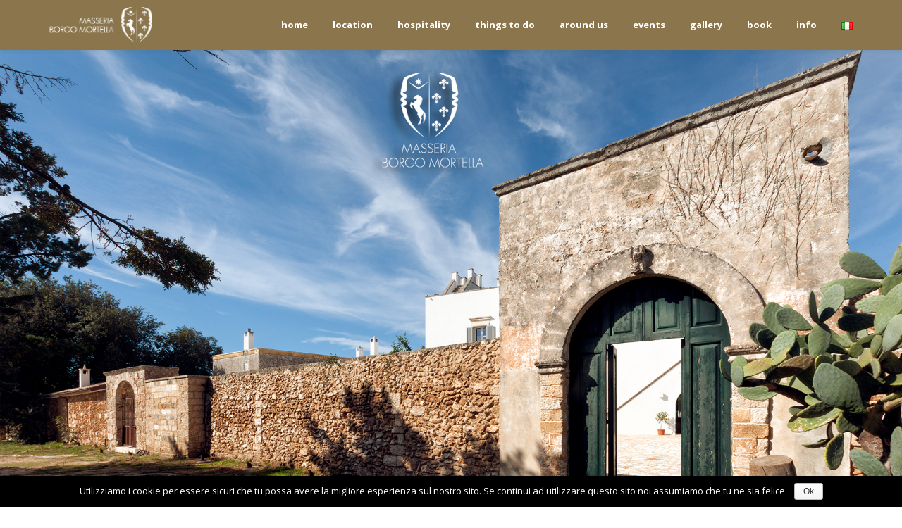

--- FILE ---
content_type: text/html; charset=UTF-8
request_url: https://www.masseriaborgomortella.it/en/
body_size: 9981
content:
<!DOCTYPE html>
<html lang="en-GB" prefix="og: http://ogp.me/ns#" class="no-js">
<head>
	<meta charset="UTF-8">
	<meta name="viewport" content="width=device-width">
	<link rel="profile" href="https://gmpg.org/xfn/11">
	<link rel="pingback" href="https://www.masseriaborgomortella.it/xmlrpc.php">
<title>Masseria Borgo Mortella - Una masseria dal sapore mediterraneo</title>

<!-- Google Tag Manager for WordPress by DuracellTomi -->
<script data-cfasync="false" type="text/javascript">//<![CDATA[
	var gtm4wp_datalayer_name = "dataLayer";
	var dataLayer = dataLayer || [];//]]>	
</script>
<!-- End Google Tag Manager for WordPress by DuracellTomi -->
<!-- This site is optimized with the Yoast SEO plugin v4.3 - https://yoast.com/wordpress/plugins/seo/ -->
<meta name="description" content="Una masseria dal sapore mediterraneo"/>
<meta name="robots" content="noodp"/>
<link rel="canonical" href="https://www.masseriaborgomortella.it/en/" />
<meta property="og:locale" content="en_GB" />
<meta property="og:locale:alternate" content="it_IT" />
<meta property="og:type" content="website" />
<meta property="og:title" content="Masseria Borgo Mortella - Una masseria dal sapore mediterraneo" />
<meta property="og:description" content="Una masseria dal sapore mediterraneo" />
<meta property="og:url" content="https://www.masseriaborgomortella.it/en/" />
<meta property="og:site_name" content="Masseria Borgo Mortella" />
<meta name="twitter:card" content="summary" />
<meta name="twitter:description" content="Una masseria dal sapore mediterraneo" />
<meta name="twitter:title" content="Masseria Borgo Mortella - Una masseria dal sapore mediterraneo" />
<meta name="twitter:site" content="@borgomortella" />
<script type='application/ld+json'>{"@context":"http:\/\/schema.org","@type":"WebSite","@id":"#website","url":"https:\/\/www.masseriaborgomortella.it\/en\/","name":"Masseria Borgo Mortella","potentialAction":{"@type":"SearchAction","target":"https:\/\/www.masseriaborgomortella.it\/en\/?s={search_term_string}","query-input":"required name=search_term_string"}}</script>
<script type='application/ld+json'>{"@context":"http:\/\/schema.org","@type":"Organization","url":"https:\/\/www.masseriaborgomortella.it\/en\/","sameAs":["https:\/\/www.facebook.com\/masseriaborgomortella\/","https:\/\/www.instagram.com\/masseriaborgomortella\/","https:\/\/www.youtube.com\/channel\/UCYkREFpd-3hQ1d2yyEw_Z_A","https:\/\/twitter.com\/borgomortella"],"@id":"#organization","name":"masseria borgo mortella","logo":"http:\/\/www.masseriaborgomortella.it\/wp-content\/uploads\/2016\/06\/logo-masseria-borgo-mortella.png"}</script>
<!-- / Yoast SEO plugin. -->

<link rel='dns-prefetch' href='//fonts.googleapis.com' />
<link rel='dns-prefetch' href='//s.w.org' />
<link rel="alternate" type="application/rss+xml" title="Masseria Borgo Mortella &raquo; Feed" href="https://www.masseriaborgomortella.it/en/feed/" />
<link rel="alternate" type="application/rss+xml" title="Masseria Borgo Mortella &raquo; Comments Feed" href="https://www.masseriaborgomortella.it/en/comments/feed/" />
		<script type="text/javascript">
			window._wpemojiSettings = {"baseUrl":"https:\/\/s.w.org\/images\/core\/emoji\/2.2.1\/72x72\/","ext":".png","svgUrl":"https:\/\/s.w.org\/images\/core\/emoji\/2.2.1\/svg\/","svgExt":".svg","source":{"concatemoji":"https:\/\/www.masseriaborgomortella.it\/wp-includes\/js\/wp-emoji-release.min.js?ver=4.7.29"}};
			!function(t,a,e){var r,n,i,o=a.createElement("canvas"),l=o.getContext&&o.getContext("2d");function c(t){var e=a.createElement("script");e.src=t,e.defer=e.type="text/javascript",a.getElementsByTagName("head")[0].appendChild(e)}for(i=Array("flag","emoji4"),e.supports={everything:!0,everythingExceptFlag:!0},n=0;n<i.length;n++)e.supports[i[n]]=function(t){var e,a=String.fromCharCode;if(!l||!l.fillText)return!1;switch(l.clearRect(0,0,o.width,o.height),l.textBaseline="top",l.font="600 32px Arial",t){case"flag":return(l.fillText(a(55356,56826,55356,56819),0,0),o.toDataURL().length<3e3)?!1:(l.clearRect(0,0,o.width,o.height),l.fillText(a(55356,57331,65039,8205,55356,57096),0,0),e=o.toDataURL(),l.clearRect(0,0,o.width,o.height),l.fillText(a(55356,57331,55356,57096),0,0),e!==o.toDataURL());case"emoji4":return l.fillText(a(55357,56425,55356,57341,8205,55357,56507),0,0),e=o.toDataURL(),l.clearRect(0,0,o.width,o.height),l.fillText(a(55357,56425,55356,57341,55357,56507),0,0),e!==o.toDataURL()}return!1}(i[n]),e.supports.everything=e.supports.everything&&e.supports[i[n]],"flag"!==i[n]&&(e.supports.everythingExceptFlag=e.supports.everythingExceptFlag&&e.supports[i[n]]);e.supports.everythingExceptFlag=e.supports.everythingExceptFlag&&!e.supports.flag,e.DOMReady=!1,e.readyCallback=function(){e.DOMReady=!0},e.supports.everything||(r=function(){e.readyCallback()},a.addEventListener?(a.addEventListener("DOMContentLoaded",r,!1),t.addEventListener("load",r,!1)):(t.attachEvent("onload",r),a.attachEvent("onreadystatechange",function(){"complete"===a.readyState&&e.readyCallback()})),(r=e.source||{}).concatemoji?c(r.concatemoji):r.wpemoji&&r.twemoji&&(c(r.twemoji),c(r.wpemoji)))}(window,document,window._wpemojiSettings);
		</script>
		<style type="text/css">
img.wp-smiley,
img.emoji {
	display: inline !important;
	border: none !important;
	box-shadow: none !important;
	height: 1em !important;
	width: 1em !important;
	margin: 0 .07em !important;
	vertical-align: -0.1em !important;
	background: none !important;
	padding: 0 !important;
}
</style>
<link rel='stylesheet' id='cookie-notice-front-css'  href='https://www.masseriaborgomortella.it/wp-content/plugins/cookie-notice/css/front.css?ver=4.7.29' type='text/css' media='all' />
<link rel='stylesheet' id='lsow-frontend-styles-css'  href='https://www.masseriaborgomortella.it/wp-content/plugins/livemesh-siteorigin-widgets/assets/css/lsow-frontend.css?ver=1.4.7' type='text/css' media='all' />
<link rel='stylesheet' id='lsow-icomoon-styles-css'  href='https://www.masseriaborgomortella.it/wp-content/plugins/livemesh-siteorigin-widgets/assets/css/icomoon.css?ver=1.4.7' type='text/css' media='all' />
<link rel='stylesheet' id='font-awesome-css'  href='https://www.masseriaborgomortella.it/wp-content/plugins/magee-shortcodes/assets/font-awesome/css/font-awesome.css?ver=4.4.0' type='text/css' media='' />
<link rel='stylesheet' id='bootstrap-css'  href='https://www.masseriaborgomortella.it/wp-content/plugins/magee-shortcodes/assets/bootstrap/css/bootstrap.min.css?ver=3.3.4' type='text/css' media='' />
<link rel='stylesheet' id='prettyPhoto-css'  href='https://www.masseriaborgomortella.it/wp-content/plugins/magee-shortcodes/assets/css/prettyPhoto.css?ver=4.7.29' type='text/css' media='' />
<link rel='stylesheet' id='classycountdown-css'  href='https://www.masseriaborgomortella.it/wp-content/plugins/magee-shortcodes/assets/jquery-countdown/jquery.classycountdown.css?ver=1.1.0' type='text/css' media='' />
<link rel='stylesheet' id='twentytwenty-css'  href='https://www.masseriaborgomortella.it/wp-content/plugins/magee-shortcodes/assets/css/twentytwenty.css?ver=4.7.29' type='text/css' media='' />
<link rel='stylesheet' id='audioplayer-css'  href='https://www.masseriaborgomortella.it/wp-content/plugins/magee-shortcodes/assets/css/audioplayer.css?ver=4.7.29' type='text/css' media='' />
<link rel='stylesheet' id='weather-icons-css'  href='https://www.masseriaborgomortella.it/wp-content/plugins/magee-shortcodes/assets/weathericons/css/weather-icons.min.css?ver=4.7.29' type='text/css' media='' />
<link rel='stylesheet' id='animate-css'  href='https://www.masseriaborgomortella.it/wp-content/plugins/magee-shortcodes/assets/css/animate.css?ver=4.7.29' type='text/css' media='' />
<link rel='stylesheet' id='magee-shortcode-css'  href='https://www.masseriaborgomortella.it/wp-content/plugins/magee-shortcodes/assets/css/shortcode.css?ver=1.6.0' type='text/css' media='' />
<link rel='stylesheet' id='pirate_forms_front_styles-css'  href='https://www.masseriaborgomortella.it/wp-content/plugins/pirate-forms/css/front.css?ver=4.7.29' type='text/css' media='all' />
<link rel='stylesheet' id='onetone-Yanone-Kaffeesatz-css'  href='//fonts.googleapis.com/css?family=Open+Sans%3A300%2C400%2C700%7CYanone+Kaffeesatz%7CLustria&#038;ver=4.7.29' type='text/css' media='' />
<link rel='stylesheet' id='owl.carousel-css'  href='https://www.masseriaborgomortella.it/wp-content/themes/onetone/plugins/owl-carousel/assets/owl.carousel.css?ver=4.7.29' type='text/css' media='' />
<link rel='stylesheet' id='onetone-animate-css'  href='https://www.masseriaborgomortella.it/wp-content/themes/onetone/css/animate.css?ver=3.5.1' type='text/css' media='' />
<link rel='stylesheet' id='onetone-main-css'  href='https://www.masseriaborgomortella.it/wp-content/themes/onetone-child/style.css?ver=0.1' type='text/css' media='all' />
<style id='onetone-main-inline-css' type='text/css'>
header .site-name,header .site-description,header .site-tagline{display:none;}.site{}.fxd-header {
		background-color: rgba(139,117,77,0.7);
		}.fxd-header{background-color: rgba(139,117,77,0.7);}
.fxd-header .site-nav > ul > li > a {font-size:14px;}
.top-bar{display:block;}.site-nav > ul > li > a{padding-top:0px}.site-nav > ul > li > a{padding-bottom:0px}.post-inner,.page-inner{padding-top:55px;}.post-inner,.page-inner{padding-bottom:40px;}.col-lg-1, .col-lg-10, .col-lg-11, .col-lg-12, .col-lg-2, .col-lg-3, .col-lg-4, .col-lg-5, .col-lg-6, .col-lg-7, .col-lg-8, .col-lg-9, .col-md-1, .col-md-10, .col-md-11, .col-md-12, .col-md-2, .col-md-3, .col-md-4, .col-md-5, .col-md-6, .col-md-7, .col-md-8, .col-md-9, .col-sm-1, .col-sm-10, .col-sm-11, .col-sm-12, .col-sm-2, .col-sm-3, .col-sm-4, .col-sm-5, .col-sm-6, .col-sm-7, .col-sm-8, .col-sm-9, .col-xs-1, .col-xs-10, .col-xs-11, .col-xs-12, .col-xs-2, .col-xs-3, .col-xs-4, .col-xs-5, .col-xs-6, .col-xs-7, .col-xs-8, .col-xs-9{margin-top:0px;}.col-lg-1, .col-lg-10, .col-lg-11, .col-lg-12, .col-lg-2, .col-lg-3, .col-lg-4, .col-lg-5, .col-lg-6, .col-lg-7, .col-lg-8, .col-lg-9, .col-md-1, .col-md-10, .col-md-11, .col-md-12, .col-md-2, .col-md-3, .col-md-4, .col-md-5, .col-md-6, .col-md-7, .col-md-8, .col-md-9, .col-sm-1, .col-sm-10, .col-sm-11, .col-sm-12, .col-sm-2, .col-sm-3, .col-sm-4, .col-sm-5, .col-sm-6, .col-sm-7, .col-sm-8, .col-sm-9, .col-xs-1, .col-xs-10, .col-xs-11, .col-xs-12, .col-xs-2, .col-xs-3, .col-xs-4, .col-xs-5, .col-xs-6, .col-xs-7, .col-xs-8, .col-xs-9{margin-bottom:20px;}.fxd-header .site-tagline,.fxd-header .site-name{color:#333333;}header.overlay .main-header .site-tagline,header.overlay .main-header .site-name{color:#ffffff;}.main-header .site-nav{background-color:#8b754d;}#menu-main > li > a {color:#ffffff;}header.overlay .main-header #menu-main > li > a {color:#ffffff;}#menu-main > li > a:hover{color:#000000;}
	@media screen and (min-width: 920px) {
	.onetone-dots li a {
		border: 2px solid #37cadd;
		}
	.onetone-dots li.active a,
	.onetone-dots li.current a,
	.onetone-dots li a:hover {
	  background-color: #37cadd;
	}
	}@media screen and (max-width: 920px) {

		.site-nav ul{ background-color:;}

		#menu-main  li a,header.overlay .main-header #menu-main > li > a {color:;}

		.site-nav  ul li a{border-color: !important;}

		}.footer-widget-area{

	                           padding-top:60px;

							   padding-bottom:40px;

							   }.footer-info-area{

	                           padding-top:20px;

							   padding-bottom:20px;

							   }section.home-section-1 .section-title{text-align:center ;}
section.home-section-1 .section-title{font-size:64px;font-weight:normal;color:#ffffff;}
section.home-section-1 .section-title {border-color:#ffffff;}
section.home-section-1 .section-title-container {font-family:'Lustria,serif';}
section.home-section-1 .section-subtitle{font-size:18px;font-weight:normal;color:#ffffff;}

	section.home-section-1 .home-section-content p,
	section.home-section-1 .home-section-content h1,
	section.home-section-1 .home-section-content h2,
	section.home-section-1 .home-section-content h3,
	section.home-section-1 .home-section-content h4,
	section.home-section-1 .home-section-content h5,
	section.home-section-1 .home-section-content h6{font-weight:normal;color:#ffffff;}
section.home-section-1 .magee-heading{font-size:64px;font-weight:normal;color:#ffffff;}
section.home-section-2 .section-title{text-align:center ;}
section.home-section-2 .section-title{font-size:48px;font-weight:normal;color:#666666;}
section.home-section-2 .section-subtitle{font-size:14px;font-weight:normal;color:#555555;}

	section.home-section-2 .home-section-content p,
	section.home-section-2 .home-section-content h1,
	section.home-section-2 .home-section-content h2,
	section.home-section-2 .home-section-content h3,
	section.home-section-2 .home-section-content h4,
	section.home-section-2 .home-section-content h5,
	section.home-section-2 .home-section-content h6{font-weight:normal;color:#666666;}
section.home-section-3 .section-title{text-align:center ;}
section.home-section-3 .section-title{font-family:"Helvetica Neue", Helvetica, sans-serif;font-size:36px;font-weight:bold;color:#ffffff;}
section.home-section-3 .section-subtitle{font-size:14px;font-weight:normal;color:#555555;}

	section.home-section-3 .home-section-content p,
	section.home-section-3 .home-section-content h1,
	section.home-section-3 .home-section-content h2,
	section.home-section-3 .home-section-content h3,
	section.home-section-3 .home-section-content h4,
	section.home-section-3 .home-section-content h5,
	section.home-section-3 .home-section-content h6{font-weight:normal;color:#ffffff;}
section.home-section-4 .section-title{text-align:center ;}
section.home-section-4 .section-title{font-size:36px;font-weight:bold;color:#666666;}
section.home-section-4 .section-subtitle{font-size:14px;font-weight:normal;color:#555555;}

	section.home-section-4 .home-section-content p,
	section.home-section-4 .home-section-content h1,
	section.home-section-4 .home-section-content h2,
	section.home-section-4 .home-section-content h3,
	section.home-section-4 .home-section-content h4,
	section.home-section-4 .home-section-content h5,
	section.home-section-4 .home-section-content h6{font-weight:normal;color:#666666;}
section.home-section-5 .section-title{text-align:center ;}
section.home-section-5 .section-title{font-size:36px;font-weight:bold;color:#666666;}
section.home-section-5 .section-subtitle{font-size:14px;font-weight:normal;color:#555555;}

	section.home-section-5 .home-section-content p,
	section.home-section-5 .home-section-content h1,
	section.home-section-5 .home-section-content h2,
	section.home-section-5 .home-section-content h3,
	section.home-section-5 .home-section-content h4,
	section.home-section-5 .home-section-content h5,
	section.home-section-5 .home-section-content h6{font-weight:normal;color:#666666;}
section.home-section-6 .section-title{text-align:center ;}
section.home-section-6 .section-title{font-family:"Helvetica Neue", Helvetica, sans-serif;font-size:36px;font-weight:bold;color:#ffffff;}
section.home-section-6 .section-subtitle{font-size:14px;font-weight:normal;color:#666666;}

	section.home-section-6 .home-section-content p,
	section.home-section-6 .home-section-content h1,
	section.home-section-6 .home-section-content h2,
	section.home-section-6 .home-section-content h3,
	section.home-section-6 .home-section-content h4,
	section.home-section-6 .home-section-content h5,
	section.home-section-6 .home-section-content h6{font-family:"Helvetica Neue", Helvetica, sans-serif;font-weight:normal;color:#ffffff;}
section.home-section-7 .section-title{text-align:center ;}
section.home-section-7 .section-title{font-size:36px;font-weight:bold;color:#ffffff;}
section.home-section-7 .section-subtitle{font-size:14px;font-weight:normal;color:#ffffff;}

	section.home-section-7 .home-section-content p,
	section.home-section-7 .home-section-content h1,
	section.home-section-7 .home-section-content h2,
	section.home-section-7 .home-section-content h3,
	section.home-section-7 .home-section-content h4,
	section.home-section-7 .home-section-content h5,
	section.home-section-7 .home-section-content h6{font-weight:normal;color:#ffffff;}
section.home-section-8 .section-title{text-align:center ;}
section.home-section-8 .section-title{font-size:36px;font-weight:bold;color:#666666;}
section.home-section-8 .section-subtitle{font-size:14px;font-weight:normal;color:#555555;}

	section.home-section-8 .home-section-content p,
	section.home-section-8 .home-section-content h1,
	section.home-section-8 .home-section-content h2,
	section.home-section-8 .home-section-content h3,
	section.home-section-8 .home-section-content h4,
	section.home-section-8 .home-section-content h5,
	section.home-section-8 .home-section-content h6{font-weight:normal;color:#666666;}
section.home-section-9 .section-title{text-align:center ;}
section.home-section-9 .section-title{font-family:"Helvetica Neue", Helvetica, sans-serif;font-size:36px;font-weight:bold;color:#ffffff;}
section.home-section-9 .section-subtitle{font-size:14px;font-weight:normal;color:#555555;}

	section.home-section-9 .home-section-content p,
	section.home-section-9 .home-section-content h1,
	section.home-section-9 .home-section-content h2,
	section.home-section-9 .home-section-content h3,
	section.home-section-9 .home-section-content h4,
	section.home-section-9 .home-section-content h5,
	section.home-section-9 .home-section-content h6{font-family:"Helvetica Neue", Helvetica, sans-serif;font-weight:normal;color:#000000;}
section.home-section-10 .section-title{text-align:center ;}
section.home-section-10 .section-title{font-family:"Helvetica Neue", Helvetica, sans-serif;font-size:36px;font-weight:bold;color:#ffffff;}
section.home-section-10 .section-subtitle{font-size:14px;font-weight:Normal;color:#666666;}

	section.home-section-10 .home-section-content p,
	section.home-section-10 .home-section-content h1,
	section.home-section-10 .home-section-content h2,
	section.home-section-10 .home-section-content h3,
	section.home-section-10 .home-section-content h4,
	section.home-section-10 .home-section-content h5,
	section.home-section-10 .home-section-content h6{font-weight:normal;color:#666666;}
section.home-section-11 .section-title{text-align:center ;}
section.home-section-11 .section-title{font-size:36px;font-weight:normal;color:#666666;}
section.home-section-11 .section-subtitle{font-size:14px;font-weight:Normal;color:#666666;}

	section.home-section-11 .home-section-content p,
	section.home-section-11 .home-section-content h1,
	section.home-section-11 .home-section-content h2,
	section.home-section-11 .home-section-content h3,
	section.home-section-11 .home-section-content h4,
	section.home-section-11 .home-section-content h5,
	section.home-section-11 .home-section-content h6{font-weight:normal;color:#666666;}
section.home-section-12 .section-title{text-align:center ;}
section.home-section-12 .section-title{font-size:36px;font-weight:normal;color:#666666;}
section.home-section-12 .section-subtitle{font-size:14px;font-weight:Normal;color:#666666;}

	section.home-section-12 .home-section-content p,
	section.home-section-12 .home-section-content h1,
	section.home-section-12 .home-section-content h2,
	section.home-section-12 .home-section-content h3,
	section.home-section-12 .home-section-content h4,
	section.home-section-12 .home-section-content h5,
	section.home-section-12 .home-section-content h6{font-weight:normal;color:#666666;}
section.home-section-13 .section-title{text-align:center ;}
section.home-section-13 .section-title{font-size:36px;font-weight:normal;color:#666666;}
section.home-section-13 .section-subtitle{font-size:14px;font-weight:Normal;color:#666666;}

	section.home-section-13 .home-section-content p,
	section.home-section-13 .home-section-content h1,
	section.home-section-13 .home-section-content h2,
	section.home-section-13 .home-section-content h3,
	section.home-section-13 .home-section-content h4,
	section.home-section-13 .home-section-content h5,
	section.home-section-13 .home-section-content h6{font-weight:normal;color:#666666;}
section.home-section-14 .section-title{text-align:center ;}
section.home-section-14 .section-title{font-size:36px;font-weight:normal;color:#666666;}
section.home-section-14 .section-subtitle{font-size:14px;font-weight:Normal;color:#666666;}

	section.home-section-14 .home-section-content p,
	section.home-section-14 .home-section-content h1,
	section.home-section-14 .home-section-content h2,
	section.home-section-14 .home-section-content h3,
	section.home-section-14 .home-section-content h4,
	section.home-section-14 .home-section-content h5,
	section.home-section-14 .home-section-content h6{font-weight:normal;color:#666666;}
section.home-section-15 .section-title{text-align:center ;}
section.home-section-15 .section-title{font-size:36px;font-weight:normal;color:#666666;}
section.home-section-15 .section-subtitle{font-size:14px;font-weight:Normal;color:#666666;}

	section.home-section-15 .home-section-content p,
	section.home-section-15 .home-section-content h1,
	section.home-section-15 .home-section-content h2,
	section.home-section-15 .home-section-content h3,
	section.home-section-15 .home-section-content h4,
	section.home-section-15 .home-section-content h5,
	section.home-section-15 .home-section-content h6{font-weight:normal;color:#666666;}
section.home-section-1 .home-section-content{font-size:18px;font-weight:normal;color:#ffffff;}
section.home-section-1 .magee-btn-normal.btn-line.btn-light {
								  color: #ffffff !important;
								  border-color: #ffffff !important;
							  }
							  section.home-section-1 .banner-sns li a i {
								  color: #ffffff;
							  }
section.home-section-1 .home-section-content{text-align:center}
section.home-section-1 {padding:50px;
background:url(https://www.masseriaborgomortella.it/wp-content/themes/onetone/images/home-bg01.jpg)  repeat top left scroll;background-color:#333333;}
section.home-section-2 .home-section-content{font-size:14px;font-weight:normal;color:#666666;}
section.home-section-2 .home-section-content{text-align:left}
section.home-section-2 {padding:30px 0;
background-color:#eeeeee;}
section.home-section-3 .home-section-content{font-size:14px;font-weight:normal;color:#ffffff;}
section.home-section-3 .home-section-content a {
								  color: #ffffff ;
							  }
section.home-section-3 .home-section-content{text-align:center}
section.home-section-3 {padding:30px 0 30px;
background:url(https://www.masseriaborgomortella.it/wp-content/uploads/2016/10/fascia-oro.jpg)  no-repeat top center scroll;background-color:#ffffff;}
section.home-section-4 .home-section-content{font-size:14px;font-weight:normal;color:#666666;}
section.home-section-4 .home-section-content{text-align:center}
section.home-section-4 {padding:50px 0;
background-color:#eeeeee;}
section.home-section-5 .home-section-content{font-size:14px;font-weight:normal;color:#666666;}
section.home-section-5 .home-section-content a {
								  color: #666666 ;
							  }
section.home-section-5 .home-section-content{text-align:center}
section.home-section-5 {padding:50px 0;
background-color:#ffffff;}
section.home-section-6 .home-section-content{font-family:"Helvetica Neue", Helvetica, sans-serif;font-size:14px;font-weight:normal;color:#ffffff;}
section.home-section-6 .home-section-content a {
								  color: #ffffff ;
							  }
section.home-section-6 .home-section-content{text-align:left}
section.home-section-6 {padding:50px 0;
background:url(https://www.masseriaborgomortella.it/wp-content/uploads/2016/10/2-fascia-chi-siamo.jpg)  no-repeat top center scroll;}
section.home-section-7 .home-section-content{font-size:14px;font-weight:normal;color:#ffffff;}
section.home-section-7 .home-section-content{text-align:center}
section.home-section-7 {padding:10px 0 50px;
background:url(https://www.mageewp.com/onetone/wp-content/uploads/sites/17/2015/11/123.jpg)  no-repeat bottom center scroll;background-color:#eda869;}
section.home-section-8 .home-section-content{font-size:14px;font-weight:normal;color:#666666;}
section.home-section-8 .home-section-content{text-align:left}
section.home-section-8 {padding:50px 0;
background-color:#ffffff;}
section.home-section-9 .home-section-content{font-family:"Helvetica Neue", Helvetica, sans-serif;font-size:14px;font-weight:normal;color:#000000;}
section.home-section-9 .contact-form input,
section.home-section-9 .contact-form textarea{
								  color: #000000 ;
								  border-color: #000000 ;
							  }
section.home-section-9 .home-section-content{text-align:center}
section.home-section-9 {padding:50px 0;
background:url(https://www.masseriaborgomortella.it/wp-content/uploads/2016/10/fascia-oro.jpg)  no-repeat top center scroll;}
section.home-section-10 .home-section-content{font-size:14px;font-weight:normal;color:#666666;}
section.home-section-10 {padding:30px;
background:url(https://www.masseriaborgomortella.it/wp-content/uploads/2016/10/fascia-oro.jpg)  no-repeat top center scroll;}
section.home-section-11 .home-section-content{font-size:36px;font-weight:normal;color:#666666;}
section.home-section-11 {}
section.home-section-12 .home-section-content{font-size:36px;font-weight:normal;color:#666666;}
section.home-section-12 {}
section.home-section-13 .home-section-content{font-size:36px;font-weight:normal;color:#666666;}
section.home-section-13 {}
section.home-section-14 .home-section-content{font-size:36px;font-weight:normal;color:#666666;}
section.home-section-14 {}
section.home-section-15 .home-section-content{font-size:36px;font-weight:normal;color:#666666;}
section.home-section-15 {}
body{margin:0px;}
</style>
<link rel='stylesheet' id='onetone-onetone-css'  href='https://www.masseriaborgomortella.it/wp-content/themes/onetone/css/onetone.css?ver=0.1' type='text/css' media='' />
<link rel='stylesheet' id='onetone-ms-css'  href='https://www.masseriaborgomortella.it/wp-content/themes/onetone/css/onetone-ms.css?ver=0.1' type='text/css' media='' />
<link rel='stylesheet/less' id='onetone-scheme'  href='https://www.masseriaborgomortella.it/wp-content/themes/onetone/css/scheme.less?ver=0.1' type='text/less' media='' />
<link rel='stylesheet' id='onetone-home-css'  href='https://www.masseriaborgomortella.it/wp-content/themes/onetone/css/home.css?ver=0.1' type='text/css' media='' />
<link rel='stylesheet' id='jquery.mb.YTPlayer-css'  href='https://www.masseriaborgomortella.it/wp-content/themes/onetone/plugins/YTPlayer/css/jquery.mb.YTPlayer.min.css?ver=4.7.29' type='text/css' media='1' />
<script type='text/javascript' src='https://www.masseriaborgomortella.it/wp-includes/js/jquery/jquery.js?ver=1.12.4'></script>
<script type='text/javascript' src='https://www.masseriaborgomortella.it/wp-includes/js/jquery/jquery-migrate.min.js?ver=1.4.1'></script>
<script type='text/javascript'>
/* <![CDATA[ */
var cnArgs = {"ajaxurl":"https:\/\/www.masseriaborgomortella.it\/wp-admin\/admin-ajax.php","hideEffect":"fade","onScroll":"yes","onScrollOffset":"100","cookieName":"cookie_notice_accepted","cookieValue":"TRUE","cookieTime":"2592000","cookiePath":"\/","cookieDomain":""};
/* ]]> */
</script>
<script type='text/javascript' src='https://www.masseriaborgomortella.it/wp-content/plugins/cookie-notice/js/front.js?ver=1.2.38'></script>
<script type='text/javascript' src='https://www.masseriaborgomortella.it/wp-content/plugins/magee-shortcodes/assets/bootstrap/js/bootstrap.min.js?ver=3.3.4'></script>
<script type='text/javascript' src='https://www.masseriaborgomortella.it/wp-content/plugins/magee-shortcodes/assets/js/jquery.waypoints.js?ver=2.0.5'></script>
<script type='text/javascript' src='https://www.masseriaborgomortella.it/wp-content/plugins/magee-shortcodes/assets/jquery-countdown/jquery.countdown.min.js?ver=2.0.4'></script>
<script type='text/javascript' src='https://www.masseriaborgomortella.it/wp-content/plugins/magee-shortcodes/assets/jquery-easy-pie-chart/jquery.easypiechart.min.js?ver=2.1.7'></script>
<script type='text/javascript' src='https://www.masseriaborgomortella.it/wp-content/plugins/magee-shortcodes/assets/jquery-countdown/jquery.knob.js?ver=1.2.11'></script>
<script type='text/javascript' src='https://www.masseriaborgomortella.it/wp-content/plugins/magee-shortcodes/assets/jquery-countdown/jquery.throttle.js?ver=4.7.29'></script>
<script type='text/javascript' src='https://www.masseriaborgomortella.it/wp-content/plugins/magee-shortcodes/assets/jquery-countdown/jquery.classycountdown.min.js?ver=1.1.0'></script>
<script type='text/javascript' src='https://www.masseriaborgomortella.it/wp-content/plugins/magee-shortcodes/assets/js/jquery.event.move.js?ver=1.3.6'></script>
<script type='text/javascript' src='https://www.masseriaborgomortella.it/wp-content/plugins/magee-shortcodes/assets/js/jquery.twentytwenty.js?ver=4.7.29'></script>
<script type='text/javascript' src='https://www.masseriaborgomortella.it/wp-content/plugins/magee-shortcodes/assets/js/audioplayer.js?ver=4.7.29'></script>
<script type='text/javascript' src='https://www.masseriaborgomortella.it/wp-content/plugins/magee-shortcodes/assets/js/chart.min.js?ver=2.1.4'></script>
<script type='text/javascript' src='https://www.masseriaborgomortella.it/wp-content/plugins/magee-shortcodes/assets/js/moment.js?ver=2.12.0'></script>
<script type='text/javascript'>
/* <![CDATA[ */
var pirateFormsObject = {"errors":""};
/* ]]> */
</script>
<script type='text/javascript' src='https://www.masseriaborgomortella.it/wp-content/plugins/pirate-forms/js/scripts-general.js?ver=4.7.29'></script>
<script type='text/javascript' src='https://www.masseriaborgomortella.it/wp-content/plugins/duracelltomi-google-tag-manager/js/gtm4wp-form-move-tracker.js?ver=1.8.1'></script>
<script type='text/javascript' src='https://www.masseriaborgomortella.it/wp-content/themes/onetone/plugins/jquery.nav.js?ver=1.4.14%20'></script>
<script type='text/javascript' src='https://www.masseriaborgomortella.it/wp-content/themes/onetone/plugins/jquery.scrollTo.js?ver=1.4.14%20'></script>
<script type='text/javascript' src='https://www.masseriaborgomortella.it/wp-content/plugins/flash-album-gallery/admin/js/swfobject.js?ver=2.2'></script>
<script type='text/javascript' src='https://www.masseriaborgomortella.it/wp-content/plugins/flash-album-gallery/admin/js/swfaddress.js?ver=2.4'></script>
<link rel='https://api.w.org/' href='https://www.masseriaborgomortella.it/wp-json/' />
<link rel="EditURI" type="application/rsd+xml" title="RSD" href="https://www.masseriaborgomortella.it/xmlrpc.php?rsd" />
<link rel="wlwmanifest" type="application/wlwmanifest+xml" href="https://www.masseriaborgomortella.it/wp-includes/wlwmanifest.xml" /> 
<meta name="generator" content="WordPress 4.7.29" />
<link rel="alternate" href="https://www.masseriaborgomortella.it/it/" hreflang="it" />
<link rel="alternate" href="https://www.masseriaborgomortella.it/en/" hreflang="en" />
<link rel="alternate" href="https://www.masseriaborgomortella.it/" hreflang="x-default" />

<!-- Google Tag Manager for WordPress by DuracellTomi -->
<script data-cfasync="false" type="text/javascript">//<![CDATA[
	dataLayer.push({"pagePostType":"frontpage"});//]]>
</script>
<script data-cfasync="false">//<![CDATA[
(function(w,d,s,l,i){w[l]=w[l]||[];w[l].push({'gtm.start':
new Date().getTime(),event:'gtm.js'});var f=d.getElementsByTagName(s)[0],
j=d.createElement(s),dl=l!='dataLayer'?'&l='+l:'';j.async=true;j.src=
'//www.googletagmanager.com/gtm.'+'js?id='+i+dl;f.parentNode.insertBefore(j,f);
})(window,document,'script','dataLayer','GTM-THFCSK8');//]]>
</script>
<!-- End Google Tag Manager -->
<!-- End Google Tag Manager for WordPress by DuracellTomi -->
<!-- <meta name='Grand Flagallery' content='4.46' /> -->
		<style type="text/css">.recentcomments a{display:inline !important;padding:0 !important;margin:0 !important;}</style>
		<link rel="icon" href="https://www.masseriaborgomortella.it/wp-content/uploads/2016/06/cropped-logo-masseria-borgo-mortella-32x32.png" sizes="32x32" />
<link rel="icon" href="https://www.masseriaborgomortella.it/wp-content/uploads/2016/06/cropped-logo-masseria-borgo-mortella-192x192.png" sizes="192x192" />
<link rel="apple-touch-icon-precomposed" href="https://www.masseriaborgomortella.it/wp-content/uploads/2016/06/cropped-logo-masseria-borgo-mortella-180x180.png" />
<meta name="msapplication-TileImage" content="https://www.masseriaborgomortella.it/wp-content/uploads/2016/06/cropped-logo-masseria-borgo-mortella-270x270.png" />
<script type="text/javascript">
WebFontConfig = {
timeout: 3000, 
	classes: true};

(function(d) {
    var wf = d.createElement('script'), s = d.scripts[0];
    wf.src = 'https://ajax.googleapis.com/ajax/libs/webfont/1.6.16/webfont.js';
    s.parentNode.insertBefore(wf, s);
})(document);
</script>
        </head>
<body class="home blog page homepage">
	<div class="wrapper">
		<div class="top-wrap">
                    <!--Header-->
            <header class="header-wrap logo-left home-header ">
                             <div class="top-bar">
                    <div class="container">
                        <div class="top-bar-left">
                            <div class="top-bar-info"></div>                      
                        </div>
                        <div class="top-bar-right">
                          <div class="top-bar-info"></div>                        </div>
                    </div>
                </div>
                                 
                <div class="main-header ">
                    <div class="container">
                        <div class="logo-box">
                                                
                            <a href="https://www.masseriaborgomortella.it/en/">
                            <img class="site-logo normal_logo" alt="Masseria Borgo Mortella" src="https://www.masseriaborgomortella.it/wp-content/uploads/2016/10/logo-or-masseria-mortella.png" />
                            </a>
                                                                                    <div class="name-box" style=" display:block;">
                                <a href="https://www.masseriaborgomortella.it/en/"><h1 class="site-name">Masseria Borgo Mortella</h1></a>
                                <span class="site-tagline">Una masseria dal sapore mediterraneo</span>
                            </div>
                             
                        </div>
                        <button class="site-nav-toggle">
                            <span class="sr-only">Toggle navigation</span>
                            <i class="fa fa-bars fa-2x"></i>
                        </button>
                        <nav class="site-nav style0" role="navigation">
                            <ul id="menu-main" class="main-nav"><li id="menu-item-49" class="menu-item menu-item-type-custom menu-item-object-custom current-menu-item current_page_item menu-item-home menu-item-49"><a href="https://www.masseriaborgomortella.it/en"><span>Home</span></a></li>
<li id="menu-item-360" class="menu-item menu-item-type-post_type menu-item-object-page menu-item-360"><a href="https://www.masseriaborgomortella.it/en/location/"><span>Location</span></a></li>
<li id="menu-item-366" class="menu-item menu-item-type-post_type menu-item-object-page menu-item-366"><a href="https://www.masseriaborgomortella.it/en/hospitality/"><span>Hospitality</span></a></li>
<li id="menu-item-36" class="menu-item menu-item-type-post_type menu-item-object-page menu-item-36"><a href="https://www.masseriaborgomortella.it/en/things-to-do/"><span>Things to do</span></a></li>
<li id="menu-item-34" class="menu-item menu-item-type-post_type menu-item-object-page menu-item-34"><a href="https://www.masseriaborgomortella.it/en/around-us/"><span>Around Us</span></a></li>
<li id="menu-item-363" class="menu-item menu-item-type-post_type menu-item-object-page menu-item-363"><a href="https://www.masseriaborgomortella.it/en/events/"><span>Events</span></a></li>
<li id="menu-item-398" class="menu-item menu-item-type-post_type menu-item-object-flagallery menu-item-398"><a href="https://www.masseriaborgomortella.it/flagallery/gallery2/"><span>Gallery</span></a></li>
<li id="menu-item-534" class="menu-item menu-item-type-custom menu-item-object-custom menu-item-534"><a target="_blank" href="https://masseriaborgomortella.beddy.io?lang=en"><span>Book</span></a></li>
<li id="menu-item-362" class="menu-item menu-item-type-post_type menu-item-object-page menu-item-362"><a href="https://www.masseriaborgomortella.it/en/info-2/"><span>Info</span></a></li>
<li id="menu-item-27-it" class="lang-item lang-item-3 lang-item-it lang-item-first menu-item menu-item-type-custom menu-item-object-custom menu-item-27-it"><a href="https://www.masseriaborgomortella.it/it/" hreflang="it-IT" lang="it-IT"><span><img src="[data-uri]" title="Italiano" alt="Italiano" /></span></a></li>
</ul>                        </nav>
                    </div>
                </div>
                   
                                    
                <div class="fxd-header">
                    <div class="container">
                        <div class="logo-box">
                                                    <a href="https://www.masseriaborgomortella.it/en/"><img class="site-logo normal_logo" src="https://www.masseriaborgomortella.it/wp-content/uploads/2016/10/logo-or-masseria-mortella.png"></a>
                            
                                                   
                                                        <div class="name-box" style=" display:block;">
                                <a href="https://www.masseriaborgomortella.it/en/"><h1 class="site-name">Masseria Borgo Mortella</h1></a>
                                <span class="site-tagline">Una masseria dal sapore mediterraneo</span>
                            </div>
                            
                        </div>
                        <button class="site-nav-toggle">
                            <span class="sr-only">Toggle navigation</span>
                            <i class="fa fa-bars fa-2x"></i>
                        </button>
                        <nav class="site-nav style0" role="navigation">
                          <ul id="menu-main" class="main-nav"><li class="menu-item menu-item-type-custom menu-item-object-custom current-menu-item current_page_item menu-item-home menu-item-49"><a href="https://www.masseriaborgomortella.it/en"><span>Home</span></a></li>
<li class="menu-item menu-item-type-post_type menu-item-object-page menu-item-360"><a href="https://www.masseriaborgomortella.it/en/location/"><span>Location</span></a></li>
<li class="menu-item menu-item-type-post_type menu-item-object-page menu-item-366"><a href="https://www.masseriaborgomortella.it/en/hospitality/"><span>Hospitality</span></a></li>
<li class="menu-item menu-item-type-post_type menu-item-object-page menu-item-36"><a href="https://www.masseriaborgomortella.it/en/things-to-do/"><span>Things to do</span></a></li>
<li class="menu-item menu-item-type-post_type menu-item-object-page menu-item-34"><a href="https://www.masseriaborgomortella.it/en/around-us/"><span>Around Us</span></a></li>
<li class="menu-item menu-item-type-post_type menu-item-object-page menu-item-363"><a href="https://www.masseriaborgomortella.it/en/events/"><span>Events</span></a></li>
<li class="menu-item menu-item-type-post_type menu-item-object-flagallery menu-item-398"><a href="https://www.masseriaborgomortella.it/flagallery/gallery2/"><span>Gallery</span></a></li>
<li class="menu-item menu-item-type-custom menu-item-object-custom menu-item-534"><a target="_blank" href="https://masseriaborgomortella.beddy.io?lang=en"><span>Book</span></a></li>
<li class="menu-item menu-item-type-post_type menu-item-object-page menu-item-362"><a href="https://www.masseriaborgomortella.it/en/info-2/"><span>Info</span></a></li>
<li class="lang-item lang-item-3 lang-item-it lang-item-first menu-item menu-item-type-custom menu-item-object-custom menu-item-27-it"><a href="https://www.masseriaborgomortella.it/it/" hreflang="it-IT" lang="it-IT"><span><img src="[data-uri]" title="Italiano" alt="Italiano" /></span></a></li>
</ul>                        </nav>
                    </div>
                </div>

                          
            </header>
                        <div class="slider-wrap"></div>
        </div><div class="post-wrap">
  <div class="container-fullwidth">
    <div class="page-inner row no-aside" style="padding-top: 0; padding-bottom: 0;">
      <div class="col-main">
        <section class="post-main" role="main" id="content">
          <article class="page type-page homepage" role="article">
            <section id="home" class="section homepage-slider onetone-home"><div id="onetone-owl-slider" class="owl-carousel"><div class="item"><img src="https://www.masseriaborgomortella.it/wp-content/uploads/2016/10/home-1_MG_0033.jpg" alt=""><div class="inner"><div class="caption"><div class="caption-inner"></div></div></div></div><div class="item"><img src="https://www.masseriaborgomortella.it/wp-content/uploads/2016/10/home-2_MG_0053.jpg" alt=""><div class="inner"><div class="caption"><div class="caption-inner"></div></div></div></div><div class="item"><img src="https://www.masseriaborgomortella.it/wp-content/uploads/2016/10/home-3_MG_0045.jpg" alt=""><div class="inner"><div class="caption"><div class="caption-inner"></div></div></div></div><div class="item"><img src="https://www.masseriaborgomortella.it/wp-content/uploads/2016/10/home-4_MG_1054.jpg" alt=""><div class="inner"><div class="caption"><div class="caption-inner"></div></div></div></div><div class="item"><img src="https://www.masseriaborgomortella.it/wp-content/uploads/2016/10/home-5_MG_1022.jpg" alt=""><div class="inner"><div class="caption"><div class="caption-inner"></div></div></div></div></div></section><section id="section-3" class="home-section-3 ">
    	<div class="home-container container page_container">
		                 
       <h1 class="section-title ">THE SETTINGS</h1>
                        <div class="section-subtitle">Common areas that distinguish Masseria Borgo Mortella.</div>
                 <div class="home-section-content" style="color:;"> 
        <div class="row"><div class="col-md-4">
	<div class="onetone-animated" data-animationduration="0.9" data-animationtype="zoomIn" data-imageanimation="no">
  <div class="magee-feature-box style1" data-os-animation="fadeOut">
     <img src="https://www.masseriaborgomortella.it/wp-content/uploads/2016/10/thumb-chiesa-1.jpg" alt="" />
    <h3>The Family Church</h3>
    <div class="feature-content">
      <p><p style="color:#999999">Built in 1745 to worship Saint Oronzo and Saint Irene – protectors of Lecce. </p></p>
      <a href="" target="_blank" class="feature-link"></a></div>
  </div></div>
</div><div class="col-md-4">
	<div class="onetone-animated" data-animationduration="0.9" data-animationtype="zoomIn" data-imageanimation="no">
  <div class="magee-feature-box style1" data-os-animation="fadeOut">
     <img src="https://www.masseriaborgomortella.it/wp-content/uploads/2016/10/thumb-piscina-1.jpg" alt="" />
    <h3>The Swimming Pool</h3>
    <div class="feature-content">
      <p><p style="color:#999999">A corner of paradise located in a beautiful “secret” garden.</p></p>
      <a href="" target="_blank" class="feature-link"></a></div>
  </div></div>
</div><div class="col-md-4">
	<div class="onetone-animated" data-animationduration="0.9" data-animationtype="zoomIn" data-imageanimation="no">
  <div class="magee-feature-box style1" data-os-animation="fadeOut">
     <img src="https://www.masseriaborgomortella.it/wp-content/uploads/2016/10/thumb-saloni-1.jpg" alt="" />
    <h3>Foyers</h3>
    <div class="feature-content">
      <p><p style="color:#999999">These rooms were once the living spaces of the Masseria.</p></p>
      <a href="" target="_blank" class="feature-link"></a></div>
  </div></div>
</div></div><div class="row"><div class="col-md-4">
	<div class="onetone-animated" data-animationduration="0.9" data-animationtype="zoomIn" data-imageanimation="no">
  <div class="magee-feature-box style1" data-os-animation="fadeOut">
     <img src="https://www.masseriaborgomortella.it/wp-content/uploads/2016/10/thumb-pineta-1.jpg" alt="" />
    <h3>Pine grove</h3>
    <div class="feature-content">
      <p><p style="color:#999999">A big pine grove where you can relax.</p></p>
      <a href="" target="_blank" class="feature-link"></a></div>
  </div></div>
</div><div class="col-md-4">
	<div class="onetone-animated" data-animationduration="0.9" data-animationtype="zoomIn" data-imageanimation="no">
  <div class="magee-feature-box style1" data-os-animation="fadeOut">
     <img src="https://www.masseriaborgomortella.it/wp-content/uploads/2016/12/thumb-oliveto-1.jpg" alt="" />
    <h3>Olive grove</h3>
    <div class="feature-content">
      <p><p style="color:#999999">The Masseria is surrounded by nearly 25 acres of olive trees.</p></p>
      <a href="" target="_blank" class="feature-link"></a></div>
  </div></div>
</div><div class="col-md-4">
	<div class="onetone-animated" data-animationduration="0.9" data-animationtype="zoomIn" data-imageanimation="no">
  <div class="magee-feature-box style1" data-os-animation="fadeOut">
     <img src="https://www.masseriaborgomortella.it/wp-content/uploads/2016/10/thumb-frantoio2-1.jpg" alt="" />
    <h3>“Frantoio” – Olive Oil Mill</h3>
    <div class="feature-content">
      <p><p style="color:#999999">Underground olive oil mill carved from stone.</p></p>
      <a href="" target="_blank" class="feature-link"></a></div>
  </div></div>
</div></div>        </div>
                </div>
  <div class="clear"></div>
</section><section id="section-6" class="home-section-6 ">
    	<div class="home-container container page_container">
		                     <div class="section-title">“QUELLI DELLA MORTELLA” – MORTELLA PEOPLE</div>
                    <div class="home-section-content">
            <div style="background: #ffffff; margin-top: 120px; margin-bottom: 0px;">
<p style="padding: 100px; color: #333333; font-size: 14px;"><em>“I shall buy you a little house so you can bring flowers to Christ in the Blessed Sacrament”</em>, with this sentence, “Mortella” makes its way into history, and into my family: a gift from Granfather Clemente to Grandmother Angelina; a place where she could grow flowers to bring to the church’s altar. From that moment, we all loved Mortella, and we still love it! Greatgrandmother brought her children to play here, and they brought their own children. And we brought ours. Once there used to be farmers, gardeners, cows, sheep and chickens. Today, the barns, the farmyard, the ovens, the secrets gardens and the olive oil mill bear witness to a life that no longer exists.</p>

</div>            </div>
                      </div>
  <div class="clear"></div>
</section><section id="section-9" class="home-section-9 ">
    	<div class="home-container container page_container">
		
                
       <h1 class="section-title ">CONTACT</h1>
                        <div class="section-subtitle">Don’t hesitate to contact us! We will get back to you as soon as possible.</div>
                 <div class="home-section-content" style="color:;"> 
         <div class="onetone-animated" data-animationduration="0.9" data-animationtype="fadeIn" data-imageanimation="no">
         <div class="contact-area">
           <form class="contact-form" action="" method="post">
            <input id="name" tabindex="1" name="name" size="22" type="text" value="" placeholder="Name" />
            <input id="email" tabindex="2" name="email" size="22" type="text" value="" placeholder="Email" />
            <textarea id="message" tabindex="4" cols="39" name="x-message" rows="7" placeholder="Message"></textarea>
            <input id="sendto" name="sendto" type="hidden" value="info@masseriaborgomortella.it" />
            <input id="submit" name="submit" type="button" value="Post" />
            </form>
            </div>
           </div>
          </div>
                    </div>
  <div class="clear"></div>
</section><section id="section-10" class="home-section-10 ">
    	<div class="home-container container page_container">
		        	<h1 class="section-title">WHERE WE ARE</h1>
                        
            <div class="home-section-content">
            <div style="background-color: #FFF; margin-top:130px; width: 100%;"><div id="" class=" row">
<div class=" col-md-12" id="" style="text-align:left;">
                
            <div id="wpgmza_map" style="display:block; overflow:auto; width:100%; height:300px; margin-left:auto !important; margin-right:auto; !important; align:center;">
            
            </div>
        </div>
</div></div>
<div id="" class=" row">
<div class=" col-md-12" id="" style="text-align:center;">LE, SS16, 73100 Lecce, Province of Lecce
<br/>40°23'24.9"N 18°06'05.3”E</div>
</div>            </div>
        </div>
  <div class="clear"></div>
</section>            <div class="clear"></div>
          </article>
        </section>
      </div>
    </div>
  </div>
</div>
<!--Footer-->
		<footer>
        			<div class="footer-info-area">
				<div class="container">	
					<div class="site-info pull-left">
					  Designed by <a href="https://www.mageewp.com/">MageeWP Themes</a>.                          &nbsp;&nbsp;
                     					</div>
                     <div class="site-social pull-right">
                      <ul class=""><li><a target="_blank" rel="" href="https://www.facebook.com/masseriaborgomortella/" data-placement="top" data-toggle="tooltip" title="Facebook"><i class="fa fa-facebook"></i></a></li><li><a target="_blank" rel="" href="https://twitter.com/borgomortella" data-placement="top" data-toggle="tooltip" title="Twitter"><i class="fa fa-twitter"></i></a></li><li><a target="_blank" rel="" href="https://www.instagram.com/masseriaborgomortella/" data-placement="top" data-toggle="tooltip" title="Instagram"><i class="fa fa-instagram"></i></a></li><li><a target="_blank" rel="" href="https://www.youtube.com/channel/UCYkREFpd-3hQ1d2yyEw_Z_A" data-placement="top" data-toggle="tooltip" title="YouTube"><i class="fa fa-youtube"></i></a></li><li><a target="_blank" rel="" href="https://plus.google.com/b/101021031487002982066/101021031487002982066/about" data-placement="top" data-toggle="tooltip" title="Google+"><i class="fa fa-google-plus"></i></a></li><li><a target="_blank" rel="" href="mailto:info@masseriaborgomortella.it" data-placement="top" data-toggle="tooltip" title="Email"><i class="fa fa-envelope"></i></a></li></ul>                       </div>
				</div>
			</div>			
		</footer>
	</div>
    <!-- analytics-code google analytics tracking code --><script>
	(function(i,s,o,g,r,a,m){i['GoogleAnalyticsObject']=r;i[r]=i[r]||function(){
			(i[r].q=i[r].q||[]).push(arguments)},i[r].l=1*new Date();a=s.createElement(o),
		m=s.getElementsByTagName(o)[0];a.async=1;a.src=g;m.parentNode.insertBefore(a,m)
	})(window,document,'script','//www.google-analytics.com/analytics.js','ga');

	ga('create', 'UA-6345077-38', 'auto');
	ga('send', 'pageview');

</script><!--  -->
<!-- Google Tag Manager (noscript) -->
<noscript><iframe src="https://www.googletagmanager.com/ns.html?id=GTM-THFCSK8"
height="0" width="0" style="display:none;visibility:hidden"></iframe></noscript>
<!-- End Google Tag Manager (noscript) --><a href="javascript:;">
        	<div id="back-to-top">
        		<span class="fa fa-arrow-up"></span>
            	<span>TOP</span>
        	</div>
        </a><link rel='stylesheet' id='wpgmaps-style-css'  href='https://www.masseriaborgomortella.it/wp-content/plugins/wp-google-maps/css/wpgmza_style.css?ver=6.4.03' type='text/css' media='1' />
<style id='wpgmaps-style-inline-css' type='text/css'>
.wpgmza_map img { max-width:none; } .wpgmza_widget { overflow: auto; }
</style>
<script type='text/javascript' src='https://www.masseriaborgomortella.it/wp-content/plugins/livemesh-siteorigin-widgets/assets/js/modernizr-custom.min.js?ver=1.4.7'></script>
<script type='text/javascript' src='https://www.masseriaborgomortella.it/wp-content/plugins/livemesh-siteorigin-widgets/assets/js/jquery.waypoints.min.js?ver=1.4.7'></script>
<script type='text/javascript'>
/* <![CDATA[ */
var lsow_settings = {"mobile_width":"780","custom_css":""};
/* ]]> */
</script>
<script type='text/javascript' src='https://www.masseriaborgomortella.it/wp-content/plugins/livemesh-siteorigin-widgets/assets/js/lsow-frontend.min.js?ver=1.4.7'></script>
<script type='text/javascript' src='https://www.masseriaborgomortella.it/wp-content/plugins/magee-shortcodes/assets/js/jquery.prettyPhoto.js?ver=3.1.6'></script>
<script type='text/javascript' src='https://www.masseriaborgomortella.it/wp-content/plugins/magee-shortcodes/assets/js/magee-shortcodes.js?ver=1.6.0'></script>
<script type='text/javascript' src='https://www.masseriaborgomortella.it/wp-content/plugins/magee-shortcodes/assets/js/magee-modal.js?ver=1.6.0'></script>
<script type='text/javascript' src='https://www.masseriaborgomortella.it/wp-content/themes/onetone/plugins/YTPlayer/jquery.mb.YTPlayer.js?ver=4.7.29'></script>
<script type='text/javascript' src='https://www.masseriaborgomortella.it/wp-content/themes/onetone/plugins/owl-carousel/owl.carousel.js?ver=4.7.29'></script>
<script type='text/javascript' src='https://www.masseriaborgomortella.it/wp-content/themes/onetone/plugins/jquery.parallax-1.1.3.js?ver=1.1.3'></script>
<script type='text/javascript' src='https://www.masseriaborgomortella.it/wp-content/themes/onetone/plugins/respond.min.js?ver=4.7.29'></script>
<script type='text/javascript' src='https://www.masseriaborgomortella.it/wp-content/themes/onetone/plugins/less.min.js?ver=2.7.1'></script>
<script type='text/javascript' src='https://www.masseriaborgomortella.it/wp-content/themes/onetone/plugins/jquery.counterup.js?ver=1.0'></script>
<script type='text/javascript' src='https://www.masseriaborgomortella.it/wp-content/themes/onetone/plugins/jquery.waypoints.js'></script>
<script type='text/javascript'>
/* <![CDATA[ */
var onetone_params = {"ajaxurl":"https:\/\/www.masseriaborgomortella.it\/wp-admin\/admin-ajax.php","themeurl":"https:\/\/www.masseriaborgomortella.it\/wp-content\/themes\/onetone","slide_autoplay":"1","slideSpeed":"5000","slider_control":"1","slider_pagination":"1","slide_fullheight":"","sticky_header":"yes","isMobile":"0","primary_color":"#8b754d","is_rtl":""};
/* ]]> */
</script>
<script type='text/javascript' src='https://www.masseriaborgomortella.it/wp-content/themes/onetone/js/onetone.js?ver=0.1'></script>
<script type='text/javascript' src='https://www.masseriaborgomortella.it/wp-includes/js/wp-embed.min.js?ver=4.7.29'></script>
<script type='text/javascript' src='//maps.google.com/maps/api/js?v=3.exp&#038;key=AIzaSyDPEkVsfttlsEvbQmnTBM9srYGQ5QF-fVk&#038;language=en'></script>
<script type='text/javascript'>
/* <![CDATA[ */
var wpgmaps_mapid = "1";
var wpgmaps_localize = {"1":{"id":"1","map_title":"Masseria Borgo Mortella","map_width":"100","map_height":"300","map_start_lat":"40.393419","map_start_lng":"18.103549","map_start_location":"40.39341909790741,18.103548999999912","map_start_zoom":"4","default_marker":"0","type":"1","alignment":"2","directions_enabled":"1","styling_enabled":"0","styling_json":"","active":"0","kml":"","bicycle":"2","traffic":"2","dbox":"1","dbox_width":"100","listmarkers":"0","listmarkers_advanced":"0","filterbycat":"0","ugm_enabled":"0","ugm_category_enabled":"0","fusion":"","map_width_type":"%","map_height_type":"px","mass_marker_support":"1","ugm_access":"0","order_markers_by":"1","order_markers_choice":"2","show_user_location":"0","default_to":"","other_settings":{"store_locator_enabled":2,"store_locator_distance":2,"store_locator_bounce":1,"store_locator_query_string":"CAP \/ Indirizzo:","wpgmza_store_locator_restrict":"","map_max_zoom":"1","transport_layer":2,"wpgmza_theme_data":""}}};
var wpgmaps_localize_polygon_settings = [];
var wpgmaps_localize_polyline_settings = [];
var wpgmaps_markerurl = "\/\/www.masseriaborgomortella.it\/wp-content\/uploads\/wp-google-maps\/1markers.xml";
var wpgmaps_localize_marker_data = {"3":{"map_id":"1","marker_id":"3","title":"","address":"40.39103798233745, 18.100147247314453","desc":"","pic":"","icon":"","linkd":"","lat":"40.390348","lng":"18.101172","anim":"0","retina":"0","category":"","infoopen":"1","other_data":""}};
var wpgmaps_localize_global_settings = {"wpgmza_settings_marker_pull":"0"};
var wpgmaps_lang_km_away = "km away";
var wpgmaps_lang_m_away = "miles away";
/* ]]> */
</script>
<script type='text/javascript' src='https://www.masseriaborgomortella.it/wp-content/plugins/wp-google-maps/js/wpgmaps.js?ver=6.4.03b'></script>

			<div id="cookie-notice" role="banner" class="cn-bottom wp-default" style="color: #fff; background-color: #000;"><div class="cookie-notice-container"><span id="cn-notice-text">Utilizziamo i cookie per essere sicuri che tu possa avere la migliore esperienza sul nostro sito. Se continui ad utilizzare questo sito noi assumiamo che tu ne sia felice.</span><a href="#" id="cn-accept-cookie" data-cookie-set="accept" class="cn-set-cookie button wp-default">Ok</a>
				</div>
			</div>	
</body>
</html>


--- FILE ---
content_type: text/css
request_url: https://www.masseriaborgomortella.it/wp-content/plugins/livemesh-siteorigin-widgets/assets/css/lsow-frontend.css?ver=1.4.7
body_size: 3115
content:
html {
  box-sizing: border-box; }

*, *::after, *::before {
  box-sizing: inherit; }

html {
  box-sizing: border-box; }

*, *::after, *::before {
  box-sizing: inherit; }

/* --------------- Reset styles --------- */
.panel-grid .widget {
  overflow: initial; }

.lsow-container ol, .lsow-container ul, .lsow-container ol > li, .lsow-container ul > li, .lsow-container ol:hover, .lsow-container ul:hover, .lsow-container ul > li:hover, .lsow-container ol > li:hover, .lsow-container ol > li > a, .lsow-container ul > li > a, .lsow-container ol > li > a:hover, .lsow-container ul > li > a:hover, .lsow-container img {
  padding: 0;
  margin: 0;
  border: none;
  box-shadow: none;
  list-style: none;
  background: none; }
  .lsow-container ol:before, .lsow-container ol:after, .lsow-container ul:before, .lsow-container ul:after, .lsow-container ol > li:before, .lsow-container ol > li:after, .lsow-container ul > li:before, .lsow-container ul > li:after, .lsow-container ol:hover:before, .lsow-container ol:hover:after, .lsow-container ul:hover:before, .lsow-container ul:hover:after, .lsow-container ul > li:hover:before, .lsow-container ul > li:hover:after, .lsow-container ol > li:hover:before, .lsow-container ol > li:hover:after, .lsow-container ol > li > a:before, .lsow-container ol > li > a:after, .lsow-container ul > li > a:before, .lsow-container ul > li > a:after, .lsow-container ol > li > a:hover:before, .lsow-container ol > li > a:hover:after, .lsow-container ul > li > a:hover:before, .lsow-container ul > li > a:hover:after, .lsow-container img:before, .lsow-container img:after {
    display: none; }
.lsow-container a {
  text-decoration: initial; }
.lsow-container img {
  max-width: 100%;
  width: auto;
  height: auto; }

/* ------- General styles ------------ */
.lsow-container {
  margin-left: auto;
  margin-right: auto; }

.panel-grid .widget {
  border: 0; }

.lsow-center {
  text-align: center; }

.lsow-lastcol {
  margin-right: 0; }

.lsow-container .lsow-onecol, .lsow-container .lsow-twocol, .lsow-container .lsow-onefifthcol, .lsow-container .lsow-threecol, .lsow-container .lsow-fourcol, .lsow-container .lsow-fivecol, .lsow-container .lsow-sixcol, .lsow-container .lsow-sevencol, .lsow-container .lsow-eightcol, .lsow-container .lsow-ninecol, .lsow-container .lsow-tencol, .lsow-container .lsow-elevencol {
  min-height: 1px;
  /* Prevents columns from collapsing when housing absolute elements or when lazy loading content */ }
@media only screen and (min-width: 801px) {
  .lsow-container .lsow-onecol {
    float: left;
    display: block;
    margin-right: 3.44828%;
    width: 5.17241%; }
    .lsow-container .lsow-onecol:last-child {
      margin-right: 0; }
    .lsow-container .lsow-onecol:nth-child(12n) {
      margin-right: 0; }
    .lsow-container .lsow-onecol:nth-child(12n+1) {
      clear: left; }
  .lsow-container .lsow-twocol {
    float: left;
    display: block;
    margin-right: 3.44828%;
    width: 13.7931%; }
    .lsow-container .lsow-twocol:last-child {
      margin-right: 0; }
    .lsow-container .lsow-twocol:nth-child(6n) {
      margin-right: 0; }
    .lsow-container .lsow-twocol:nth-child(6n+1) {
      clear: left; }
  .lsow-container .lsow-threecol {
    float: left;
    display: block;
    margin-right: 3.44828%;
    width: 22.41379%; }
    .lsow-container .lsow-threecol:last-child {
      margin-right: 0; }
    .lsow-container .lsow-threecol:nth-child(4n) {
      margin-right: 0; }
    .lsow-container .lsow-threecol:nth-child(4n+1) {
      clear: left; }
  .lsow-container .lsow-fourcol {
    float: left;
    display: block;
    margin-right: 3.44828%;
    width: 31.03448%; }
    .lsow-container .lsow-fourcol:last-child {
      margin-right: 0; }
    .lsow-container .lsow-fourcol:nth-child(3n) {
      margin-right: 0; }
    .lsow-container .lsow-fourcol:nth-child(3n+1) {
      clear: left; }
  .lsow-container .lsow-fivecol {
    float: left;
    display: block;
    margin-right: 3.44828%;
    width: 39.65517%; }
    .lsow-container .lsow-fivecol:last-child {
      margin-right: 0; }
  .lsow-container .lsow-sixcol {
    float: left;
    display: block;
    margin-right: 3.44828%;
    width: 48.27586%; }
    .lsow-container .lsow-sixcol:last-child {
      margin-right: 0; }
    .lsow-container .lsow-sixcol:nth-child(2n) {
      margin-right: 0; }
    .lsow-container .lsow-sixcol:nth-child(2n+1) {
      clear: left; }
  .lsow-container .lsow-sevencol {
    float: left;
    display: block;
    margin-right: 3.44828%;
    width: 56.89655%; }
    .lsow-container .lsow-sevencol:last-child {
      margin-right: 0; }
  .lsow-container .lsow-eightcol {
    float: left;
    display: block;
    margin-right: 3.44828%;
    width: 65.51724%; }
    .lsow-container .lsow-eightcol:last-child {
      margin-right: 0; }
  .lsow-container .lsow-ninecol {
    float: left;
    display: block;
    margin-right: 3.44828%;
    width: 74.13793%; }
    .lsow-container .lsow-ninecol:last-child {
      margin-right: 0; }
  .lsow-container .lsow-tencol {
    float: left;
    display: block;
    margin-right: 3.44828%;
    width: 82.75862%; }
    .lsow-container .lsow-tencol:last-child {
      margin-right: 0; }
  .lsow-container .lsow-elevencol {
    float: left;
    display: block;
    margin-right: 3.44828%;
    width: 91.37931%; }
    .lsow-container .lsow-elevencol:last-child {
      margin-right: 0; } }
.lsow-container .lsow-twelvecol, .lsow-container .lsow-fullwidth {
  float: left;
  display: block;
  width: 100%; }

/*--------- Support for 5 column grid ----*/
@media only screen and (min-width: 801px) {
  .lsow-container .lsow-onefifthcol {
    float: left;
    display: block;
    margin-right: 2.73973%;
    width: 17.80822%; }
    .lsow-container .lsow-onefifthcol:last-child {
      margin-right: 0; }
    .lsow-container .lsow-onefifthcol:nth-child(5n) {
      margin-right: 0; }
    .lsow-container .lsow-onefifthcol:nth-child(5n+1) {
      clear: left; } }

/* Tablet and Mobile responsiveness */
@media only screen and (min-width: 480px) and (max-width: 800px) {
  .lsow-container .lsow-onecol, .lsow-container .lsow-twocol, .lsow-container .lsow-onefifthcol, .lsow-container .lsow-threecol, .lsow-container .lsow-fourcol, .lsow-container .lsow-fivecol, .lsow-container .lsow-sixcol, .lsow-container .lsow-sevencol, .lsow-container .lsow-eightcol, .lsow-container .lsow-ninecol, .lsow-container .lsow-tencol, .lsow-container .lsow-elevencol {
    float: left;
    display: block;
    margin-right: 3.44828%;
    width: 48.27586%; }
    .lsow-container .lsow-onecol:last-child, .lsow-container .lsow-twocol:last-child, .lsow-container .lsow-onefifthcol:last-child, .lsow-container .lsow-threecol:last-child, .lsow-container .lsow-fourcol:last-child, .lsow-container .lsow-fivecol:last-child, .lsow-container .lsow-sixcol:last-child, .lsow-container .lsow-sevencol:last-child, .lsow-container .lsow-eightcol:last-child, .lsow-container .lsow-ninecol:last-child, .lsow-container .lsow-tencol:last-child, .lsow-container .lsow-elevencol:last-child {
      margin-right: 0; }
    .lsow-container .lsow-onecol:nth-child(2n), .lsow-container .lsow-twocol:nth-child(2n), .lsow-container .lsow-onefifthcol:nth-child(2n), .lsow-container .lsow-threecol:nth-child(2n), .lsow-container .lsow-fourcol:nth-child(2n), .lsow-container .lsow-fivecol:nth-child(2n), .lsow-container .lsow-sixcol:nth-child(2n), .lsow-container .lsow-sevencol:nth-child(2n), .lsow-container .lsow-eightcol:nth-child(2n), .lsow-container .lsow-ninecol:nth-child(2n), .lsow-container .lsow-tencol:nth-child(2n), .lsow-container .lsow-elevencol:nth-child(2n) {
      margin-right: 0; }
    .lsow-container .lsow-onecol:nth-child(2n+1), .lsow-container .lsow-twocol:nth-child(2n+1), .lsow-container .lsow-onefifthcol:nth-child(2n+1), .lsow-container .lsow-threecol:nth-child(2n+1), .lsow-container .lsow-fourcol:nth-child(2n+1), .lsow-container .lsow-fivecol:nth-child(2n+1), .lsow-container .lsow-sixcol:nth-child(2n+1), .lsow-container .lsow-sevencol:nth-child(2n+1), .lsow-container .lsow-eightcol:nth-child(2n+1), .lsow-container .lsow-ninecol:nth-child(2n+1), .lsow-container .lsow-tencol:nth-child(2n+1), .lsow-container .lsow-elevencol:nth-child(2n+1) {
      clear: left; } }
@media only screen and (max-width: 479px) {
  .lsow-container .lsow-onecol, .lsow-container .lsow-twocol, .lsow-container .lsow-onefifthcol, .lsow-container .lsow-threecol, .lsow-container .lsow-fourcol, .lsow-container .lsow-fivecol, .lsow-container .lsow-sixcol, .lsow-container .lsow-sevencol, .lsow-container .lsow-eightcol, .lsow-container .lsow-ninecol, .lsow-container .lsow-tencol, .lsow-container .lsow-elevencol {
    width: 100%;
    margin-right: 0; } }

/*-------- Remove margins on last column -----*/
.lsow-container .lsow-lastcol {
  margin-right: 0; }

/*--------- No margin columns ----*/
.lsow-container .lsow-zero-margin, #content .lsow-zero-margin {
  margin-right: 0; }

.lsow-container .lsow-onecol.lsow-zero-margin, .lsow-container .lsow-twocol.lsow-zero-margin, .lsow-container .lsow-onefifthcol.lsow-zero-margin, .lsow-container .lsow-threecol.lsow-zero-margin, .lsow-container .lsow-fourcol.lsow-zero-margin, .lsow-container .lsow-fivecol.lsow-zero-margin, .lsow-container .lsow-sixcol.lsow-zero-margin, .lsow-container .lsow-sevencol.lsow-zero-margin, .lsow-container .lsow-eightcol.lsow-zero-margin, .lsow-container .lsow-ninecol.lsow-zero-margin, .lsow-container .lsow-tencol.lsow-zero-margin, .lsow-container .lsow-elevencol.lsow-zero-margin {
  margin-right: 0; }
@media only screen and (min-width: 768px) {
  .lsow-container .lsow-onecol.lsow-zero-margin {
    width: 8.33333%; }
  .lsow-container .lsow-twocol.lsow-zero-margin {
    width: 16.66667%; }
  .lsow-container .lsow-onefifthcol.lsow-zero-margin {
    width: 20%; }
  .lsow-container .lsow-threecol.lsow-zero-margin {
    width: 25%; }
  .lsow-container .lsow-fourcol.lsow-zero-margin {
    width: 33.33333%; }
  .lsow-container .lsow-fivecol.lsow-zero-margin {
    width: 41.66667%; }
  .lsow-container .lsow-sixcol.lsow-zero-margin {
    width: 50%; }
  .lsow-container .lsow-sevencol.lsow-zero-margin {
    width: 58.33333%; }
  .lsow-container .lsow-eightcol.lsow-zero-margin {
    width: 66.66667%; }
  .lsow-container .lsow-ninecol.lsow-zero-margin {
    width: 75%; }
  .lsow-container .lsow-tencol.lsow-zero-margin {
    width: 83.33333%; }
  .lsow-container .lsow-elevencol.lsow-zero-margin {
    width: 91.66667%; } }
@media only screen and (min-width: 480px) and (max-width: 767px) {
  .lsow-container .lsow-onecol.lsow-zero-margin, .lsow-container .lsow-twocol.lsow-zero-margin, .lsow-container .lsow-onefifthcol.lsow-zero-margin, .lsow-container .lsow-threecol.lsow-zero-margin, .lsow-container .lsow-fourcol.lsow-zero-margin, .lsow-container .lsow-fivecol.lsow-zero-margin, .lsow-container .lsow-sixcol.lsow-zero-margin, .lsow-container .lsow-sevencol.lsow-zero-margin, .lsow-container .lsow-eightcol.lsow-zero-margin, .lsow-container .lsow-ninecol.lsow-zero-margin, .lsow-container .lsow-tencol.lsow-zero-margin, .lsow-container .lsow-elevencol.lsow-zero-margin {
    width: 50%; } }
@media only screen and (max-width: 479px) {
  .lsow-container .lsow-onecol.lsow-zero-margin, .lsow-container .lsow-twocol.lsow-zero-margin, .lsow-container .lsow-onefifthcol.lsow-zero-margin, .lsow-container .lsow-threecol.lsow-zero-margin, .lsow-container .lsow-fourcol.lsow-zero-margin, .lsow-container .lsow-fivecol.lsow-zero-margin, .lsow-container .lsow-sixcol.lsow-zero-margin, .lsow-container .lsow-sevencol.lsow-zero-margin, .lsow-container .lsow-eightcol.lsow-zero-margin, .lsow-container .lsow-ninecol.lsow-zero-margin, .lsow-container .lsow-tencol.lsow-zero-margin, .lsow-container .lsow-elevencol.lsow-zero-margin {
    width: 100%; } }

/* --------------- Flexslider Styles -------------- */
.lsow-container .lsow-thumbnailslider.lsow-flexslider {
  margin: 0; }
.lsow-container .lsow-thumbnailslider.lsow-flexslider .lsow-slide {
  margin: 0 5px; }
.lsow-container .lsow-flex-direction-nav {
  padding: 0 !important;
  margin: 0 !important; }
.lsow-container .lsow-flex-direction-nav li {
  position: initial; }
.lsow-container .lsow-flex-direction-nav a, .lsow-container .lsow-flex-direction-nav a:hover {
  opacity: 1;
  text-shadow: none;
  background: none;
  color: #888;
  font-family: 'lsow-icomoon' !important;
  speak: none;
  font-style: normal;
  font-weight: normal;
  font-variant: normal;
  text-transform: none;
  line-height: 1;
  -webkit-font-smoothing: antialiased;
  -moz-osx-font-smoothing: grayscale;
  font-size: 24px;
  width: 28px;
  height: 28px;
  margin: -14px 0 0;
  bottom: initial;
  left: initial;
  right: initial;
  top: 50%;
  text-indent: 0;
  text-align: center;
  color: #aaa;
  -webkit-transition: all 0.3s ease-in-out 0s;
  -moz-transition: all 0.3s ease-in-out 0s;
  -ms-transition: all 0.3s ease-in-out 0s;
  transition: all 0.3s ease-in-out 0s;
  outline: none; }
  .lsow-container .lsow-flex-direction-nav a:before, .lsow-container .lsow-flex-direction-nav a:hover:before {
    margin: 2px;
    vertical-align: middle;
    display: inline;
    font-family: inherit !important;
    opacity: 1; }
  .lsow-dark-bg .lsow-container .lsow-flex-direction-nav a, .lsow-dark-bg .lsow-container .lsow-flex-direction-nav a:hover {
    color: #888; }
    .lsow-dark-bg .lsow-container .lsow-flex-direction-nav a:hover, .lsow-dark-bg .lsow-container .lsow-flex-direction-nav a:hover:hover {
      color: #aaa; }
  @media only screen and (max-width: 960px) {
    .lsow-container .lsow-flex-direction-nav a, .lsow-container .lsow-flex-direction-nav a:hover {
      display: none;
      /* Let users navigate via touch */ } }
.lsow-container .lsow-flex-direction-nav a.lsow-flex-prev {
  left: -30px; }
  .lsow-container .lsow-flex-direction-nav a.lsow-flex-prev:before {
    content: "\e900"; }
.lsow-container .lsow-flex-direction-nav a.lsow-flex-next {
  right: -30px; }
  .lsow-container .lsow-flex-direction-nav a.lsow-flex-next:before {
    content: "\e901"; }
.lsow-container .lsow-flex-control-nav {
  width: 100%;
  position: absolute;
  bottom: -40px;
  text-align: center;
  padding: 0 !important;
  margin: 0 !important; }
  .lsow-container .lsow-flex-control-nav li, .lsow-container .lsow-flex-control-nav li:hover {
    margin: 0 8px 0 0;
    padding: 0;
    border: none;
    box-shadow: none; }
  .lsow-container .lsow-flex-control-nav li a, .lsow-container .lsow-flex-control-nav li a:hover {
    background: #aaa;
    border: 1px solid #aaa;
    border-radius: 50%;
    width: 12px;
    height: 12px;
    box-shadow: none;
    -webkit-transition: all 0.2s ease-in 0s;
    -moz-transition: all 0.2s ease-in 0s;
    -ms-transition: all 0.2s ease-in 0s;
    transition: all 0.2s ease-in 0s;
    display: inline-block;
    vertical-align: middle;
    outline: none; }
    .lsow-dark-bg .lsow-container .lsow-flex-control-nav li a, .lsow-dark-bg .lsow-container .lsow-flex-control-nav li a:hover {
      background: #ccc;
      border-color: #ccc; }
  .lsow-container .lsow-flex-control-nav li a.lsow-flex-active, .lsow-container .lsow-flex-control-nav li a:hover.lsow-flex-active, .lsow-container .lsow-flex-control-nav li a:hover {
    background: none; }
  .lsow-container .lsow-flex-control-nav li a.lsow-flex-active, .lsow-container .lsow-flex-control-nav li a:hover.lsow-flex-active {
    width: 14px;
    height: 14px; }

/* Sleek Carousel Styles */
.slick-loading .slick-list {
  background: #fff url("./ajax-loader.gif") center center no-repeat; }

.lsow-container button.slick-prev, .lsow-container button.slick-next {
  position: absolute;
  opacity: 1;
  text-shadow: none;
  background: none !important;
  border: none;
  padding: 0;
  color: #888;
  font-family: 'lsow-icomoon' !important;
  speak: none;
  font-style: normal;
  font-weight: normal;
  font-variant: normal;
  text-transform: none;
  line-height: 1;
  -webkit-font-smoothing: antialiased;
  -moz-osx-font-smoothing: grayscale;
  font-size: 24px;
  width: 28px;
  height: 28px;
  margin: -14px 0 0;
  bottom: initial;
  left: initial;
  right: initial;
  top: 50%;
  text-indent: 0;
  text-align: center;
  color: #aaa !important;
  -webkit-transition: all 0.3s ease-in-out 0s;
  -moz-transition: all 0.3s ease-in-out 0s;
  -ms-transition: all 0.3s ease-in-out 0s;
  transition: all 0.3s ease-in-out 0s;
  overflow: hidden;
  box-shadow: none;
  outline: none; }
  .lsow-container button.slick-prev:before, .lsow-container button.slick-next:before {
    margin: 2px;
    vertical-align: middle; }
  .lsow-container button.slick-prev:hover, .lsow-container button.slick-next:hover {
    color: #888 !important; }
  .lsow-dark-bg .lsow-container button.slick-prev, .lsow-dark-bg .lsow-container button.slick-next {
    color: #888 !important; }
    .lsow-dark-bg .lsow-container button.slick-prev:hover, .lsow-dark-bg .lsow-container button.slick-next:hover {
      color: #aaa !important;
      background: none !important; }
  @media only screen and (max-width: 1024px) {
    .lsow-container button.slick-prev, .lsow-container button.slick-next {
      display: none !important;
      /* Let users navigate via touch */ } }
.lsow-container button.slick-prev {
  left: -40px; }
  .lsow-container button.slick-prev:before {
    content: "\e900"; }
.lsow-container button.slick-next {
  right: -40px; }
  .lsow-container button.slick-next:before {
    content: "\e901"; }
.lsow-container ul.slick-dots {
  width: 100%;
  position: absolute;
  bottom: -30px;
  text-align: center;
  padding: 0 !important;
  margin: 0 !important; }
  .lsow-container ul.slick-dots li {
    margin: 0 8px 0 0 !important;
    padding: 0 !important;
    display: inline-block;
    font-size: 0; }
  .lsow-container ul.slick-dots li button {
    padding: 0;
    background: #aaa;
    border: 1px solid #aaa;
    border-radius: 50%;
    width: 12px;
    height: 12px;
    box-shadow: none;
    -webkit-transition: background 0.3s ease-in-out 0s;
    -moz-transition: background 0.3s ease-in-out 0s;
    -ms-transition: background 0.3s ease-in-out 0s;
    transition: background 0.3s ease-in-out 0s;
    font-size: 0;
    outline: none; }
    .lsow-dark-bg .lsow-container ul.slick-dots li button {
      background: #888 !important;
      border-color: #888 !important; }
  .lsow-container ul.slick-dots li button:hover, .lsow-container ul.slick-dots li.slick-active button {
    background: none !important;
    border-color: #aaa !important; }
  .lsow-container ul.slick-dots li.slick-active button {
    width: 14px;
    height: 14px; }

/* -------- Widget separator headline ------------ */
.lsow-widget-heading {
  font-size: 18px;
  line-height: 26px;
  letter-spacing: 1px;
  font-weight: bold;
  color: #333;
  text-transform: uppercase;
  clear: none;
  margin-top: 0;
  margin-bottom: 10px;
  font-size: 40px;
  line-height: 52px;
  text-align: center; }
  @media only screen and (max-width: 767px) {
    .lsow-widget-heading {
      font-size: 32px;
      line-height: 44px; } }

/*------------- Powertip Tooltip ----------- */
/* PowerTip Plugin */
#powerTip {
  cursor: default;
  background-color: #333;
  background-color: rgba(0, 0, 0, 0.8);
  border-radius: 6px;
  color: #fff;
  display: none;
  padding: 10px;
  position: absolute;
  white-space: nowrap;
  z-index: 2147483647; }

#powerTip:before {
  content: "";
  position: absolute; }

#powerTip.n:before, #powerTip.s:before {
  border-right: 5px solid transparent;
  border-left: 5px solid transparent;
  left: 50%;
  margin-left: -5px; }

#powerTip.e:before, #powerTip.w:before {
  border-bottom: 5px solid transparent;
  border-top: 5px solid transparent;
  margin-top: -5px;
  top: 50%; }

#powerTip.n:before {
  border-top: 10px solid #333;
  border-top: 10px solid rgba(0, 0, 0, 0.8);
  bottom: -10px; }

#powerTip.e:before {
  border-right: 10px solid #333;
  border-right: 10px solid rgba(0, 0, 0, 0.8);
  left: -10px; }

#powerTip.s:before {
  border-bottom: 10px solid #333;
  border-bottom: 10px solid rgba(0, 0, 0, 0.8);
  top: -10px; }

#powerTip.w:before {
  border-left: 10px solid #333;
  border-left: 10px solid rgba(0, 0, 0, 0.8);
  right: -10px; }

#powerTip.ne:before, #powerTip.se:before {
  border-right: 10px solid transparent;
  border-left: 0;
  left: 10px; }

#powerTip.nw:before, #powerTip.sw:before {
  border-left: 10px solid transparent;
  border-right: 0;
  right: 10px; }

#powerTip.ne:before, #powerTip.nw:before {
  border-top: 10px solid #333;
  border-top: 10px solid rgba(0, 0, 0, 0.8);
  bottom: -10px; }

#powerTip.se:before, #powerTip.sw:before {
  border-bottom: 10px solid #333;
  border-bottom: 10px solid rgba(0, 0, 0, 0.8);
  top: -10px; }

#powerTip.nw-alt:before, #powerTip.ne-alt:before,
#powerTip.sw-alt:before, #powerTip.se-alt:before {
  border-top: 10px solid #333;
  border-top: 10px solid rgba(0, 0, 0, 0.8);
  bottom: -10px;
  border-left: 5px solid transparent;
  border-right: 5px solid transparent;
  left: 10px; }

#powerTip.ne-alt:before {
  left: auto;
  right: 10px; }

#powerTip.sw-alt:before, #powerTip.se-alt:before {
  border-top: none;
  border-bottom: 10px solid #333;
  border-bottom: 10px solid rgba(0, 0, 0, 0.8);
  bottom: auto;
  top: -10px; }

#powerTip.se-alt:before {
  left: auto;
  right: 10px; }

/* --------------- Button CSS -------------------- */
input.lsow-button, button.lsow-button, a.lsow-button, .lsow-button:active, .lsow-button:visited {
  display: inline-block;
  text-align: center;
  line-height: 1;
  cursor: pointer;
  -webkit-appearance: none;
  vertical-align: middle;
  border: 1px solid transparent;
  border-radius: 3px;
  padding: 16px 40px;
  margin: 0;
  font-size: 12px;
  font-weight: normal;
  text-transform: uppercase;
  letter-spacing: 2px;
  background-color: #f94213;
  color: #fefefe;
  outline: none;
  -webkit-transition: all 0.4s ease-in-out 0s;
  -moz-transition: all 0.4s ease-in-out 0s;
  -ms-transition: all 0.4s ease-in-out 0s;
  transition: all 0.4s ease-in-out 0s; }
  input.lsow-button.lsow-rounded, button.lsow-button.lsow-rounded, a.lsow-button.lsow-rounded, .lsow-button:active.lsow-rounded, .lsow-button:visited.lsow-rounded {
    border-radius: 999px; }
  input.lsow-button.lsow-large, button.lsow-button.lsow-large, a.lsow-button.lsow-large, .lsow-button:active.lsow-large, .lsow-button:visited.lsow-large {
    padding: 20px 60px; }
  input.lsow-button.lsow-small, button.lsow-button.lsow-small, a.lsow-button.lsow-small, .lsow-button:active.lsow-small, .lsow-button:visited.lsow-small {
    padding: 12px 25px;
    font-size: 11px; }
  input.lsow-button:hover, button.lsow-button:hover, a.lsow-button:hover, .lsow-button:active:hover, .lsow-button:visited:hover {
    background-color: #f9633e;
    color: #fefefe; }

.lsow-button.lsow-black {
  background-color: #363636; }

.lsow-button.lsow-black:hover {
  background-color: #434343; }

.lsow-button.lsow-blue {
  background-color: #46a5d5; }

.lsow-button.lsow-blue:hover {
  background-color: #5bafda; }

.lsow-button.lsow-cyan {
  background-color: #57c0dc; }

.lsow-button.lsow-cyan:hover {
  background-color: #6cc8e0; }

.lsow-button.lsow-green {
  background-color: #00a57d; }

.lsow-button.lsow-green:hover {
  background-color: #00bf90; }

.lsow-button.lsow-orange {
  background-color: #e87151; }

.lsow-button.lsow-orange:hover {
  background-color: #eb8368; }

.lsow-button.lsow-pink {
  background-color: #dd5679; }

.lsow-button.lsow-pink:hover {
  background-color: #e16b8a; }

.lsow-button.lsow-red {
  background-color: #da4f49; }

.lsow-button.lsow-red:hover {
  background-color: #de635e; }

.lsow-button.lsow-teal {
  background-color: #28c2ba; }

.lsow-button.lsow-teal:hover {
  background-color: #2fd4cc; }

.lsow-button.lsow-trans {
  color: #333;
  background-color: transparent;
  /* IE */
  background-color: transparent;
  border: 2px solid #a5a5a5; }
  .lsow-button.lsow-trans:hover {
    background-color: #fff;
    color: #333 !important;
    border-color: #fff; }

.lsow-button.lsow-semitrans {
  color: #fff;
  background-color: transparent;
  /* IE */
  background-color: rgba(125, 125, 125, 0.5); }
  .lsow-button.lsow-semitrans:hover {
    background-color: #fff;
    color: #333 !important; }

/*# sourceMappingURL=lsow-frontend.css.map */


--- FILE ---
content_type: text/css
request_url: https://www.masseriaborgomortella.it/wp-content/themes/onetone-child/style.css?ver=0.1
body_size: 169
content:
/*
Theme Name:     Onetone Child
Theme URI:      http://www.robertoiacono.it/
Description:    Tema Child per Customizr
Author:         giusy d'oronzio
Template:       onetone
Version:        0.1
*/
 
@import url("../onetone/style.css");

.contact-area {
   padding-top: 50px;
}

section.home-section-3 .row {
   padding-top: 80px;
}

.row + .row {
    margin-top: -50px;
}




.footer-info-area{
	background-color:#8b754d;
   
}





section.home-section-3 h3{
	color: #8B754C;
	text-transform:uppercase;
	}
	
	
footer a:hover {
    color: #c5c7c9;
}	

footer a {
    color: #fff;
}


.main-header {
    background-color: #8B754C;
   
}


.site-nav > ul > li > a, .fxd-header .site-nav > ul > li > a{
    text-transform: lowercase;
}

--- FILE ---
content_type: text/css
request_url: https://www.masseriaborgomortella.it/wp-content/themes/onetone/css/onetone.css?ver=0.1
body_size: 1276
content:
/* 1.0 Columns */
.full_width,.one_half,.one_third,.two_third,.one_fourth,.three_fourth,.one_fifth,.two_fifth,.three_fifth,.four_fifth,.one_sixth {
    float:left;
}
.clear_column {
    clear:both;
    display:block;
    font-size:0;
    height:0;
    line-height:0;
    width:100%;
    overflow:hidden;
}
.full_width {
    width:100%;
}
.one_half {
    width:49%;
    margin-right:2%;
}
.one_half.last_column {
    width:49%;
    margin-right:0px;
}
.one_third {
    width:32%;
    margin-right:2%;
}
.one_third.last_column {
    width:32%;
    margin-right:0px;
}
.two_third {
    width:66%;
    margin-right:2%;
}
.two_third.last_column {
    width:66%;
    margin-right:0px;
}
.one_fourth {
    width:23.5%;
    margin-right:2%;
}
.one_fourth.last_column {
    width:23.5%;
    margin-right:0px;
}
.three_fourth {
    width:74.5%;
    margin-right:2%;
}
.three_fourth.last_column {
    width:74.5%;
    margin-right:0px;
}
.one_fifth {
    width:18.4%;
    margin-right:2%;
}
.one_fifth.last_column {
    width:18.4%;
    margin-right:0px;
}
.two_fifth {
    width:39%;
    margin-right:2%;
}
.two_fifth.last_column {
    width:39%;
    margin-right:0px;
}
.three_fifth {
    width:59%;
    margin-right:2%;
}
.three_fifth.last_column {
    width:59%;
    margin-right:0px;
}
.four_fifth {
    width:79.6%;
    margin-right:2%;
}
.four_fifth.last_column {
    width:79.6%;
    margin-right:0px;
}
.one_sixth {
    width:15%;
    margin-right:2%;
}
.one_sixth.last_column {
    width:15%;
    margin-right:0px;
}
.last {
    padding:0;
    margin-right:0 !important;
    clear:right;
}

/* 2.0 Fonts */
.fa-2 {
    font-size: 2em;
}
.fa-3 {
    font-size: 4em;
}
.fa-4 {
    font-size: 7em;
}
.fa-5 {
    font-size: 12em;
}
.fa-6 {
    font-size: 20em;
}

/* 3.0 Banner Box*/
.banner-box {
    padding: 80px 0;
    text-align: center;
}

section .banner-box h1.section-title {
    font-family:'Lustria',serif;
    color:#FFF;
    font-weight:400;
    font-size:64px;
    text-transform:uppercase;
    line-height:82px;
    display:inline;
    text-align:center;
    text-transform:uppercase;
    border-top:1px solid #fff;
    border-bottom:1px solid #fff;
    margin-top:160px;
    word-wrap:break-word;
}

section .banner-box div.sub-title,
section .banner-box div.section-subtitle{
    margin-top: 50px;
    font-family: 'Lustria',serif;
    color: #FFF;
    font-size: 18px;
    text-transform: uppercase;
    display: block;
}

.banner-scroll {
    margin-top: 60px;
    margin-bottom: 20px;
}

.banner-sns {
    overflow:hidden;
    margin:10px auto;
    text-align:center;
    display:inline-block;
}

.banner-sns li {
    float:left;
    list-style-type:none;
    margin-right:10px;
}

.banner-sns li:last-child {
    margin-right:0;
}

.banner-sns li a i {
    color:#fff;
}

/* 4.0 Contact */
.contact-text {
    font-family:'Raleway',sans-serif;
    width:80%;
    font-size:18px;
    text-transform:uppercase;
    margin:0 auto 50px;
    color:#ACACAC;
}
.contact-area {
    margin:0 auto;
    width: 100%;
    max-width: 500px;
    text-align:center;
    overflow:hidden;
}
.contact-form {
    margin:0 auto;
}
.contact-form input,
.contact-form select,
.contact-form textarea {
    font-size:18px;
    width:100%;
    background-color:transparent;
    border:1px solid #666;
    padding:5px;
    overflow:hidden;
    margin-bottom:30px;
}
.contact-form [type="submit"] {
    width:100px;
}
.contact-form [type="submit"]:hover {
    width:100px;
    background-color:#666;
    color:#fff;
}
.contact-form input::-webkit-input-placeholder,.contact-form textarea::-webkit-input-placeholder {
    color:#666;
}
.contact-form input:-moz-placeholder,.contact-form textarea:-moz-placeholder {
    color:#666;
}
.noticefailed {
    color:#FF0000;
}
.noticesuccess {
    color:#009F00;
}

/* 5.0 Homepage Gallery */
.portfolio-list {
    margin:0 auto;
}
.portfolio-list ul {
    margin:0 auto;
    overflow:hidden;
    display:inline-block;
}
.portfolio-list li {
    float:left;
    list-style-type:none;
    width:23%;
    margin-left:0;
    margin-right:2.6%;
    margin-bottom:10px;
    overflow:hidden;
    padding:0 auto;
}
.portfolio-list li:nth-child(4n) {
    margin-right:0;
}
.port-img {
    max-width:100%;
    margin:0 auto;
}

/* 6.0 About */
.section-about h3,
.section-services h3 {
  font-family: 'Raleway',sans-serif;
  color: #666;
  font-size: 36px;
  font-style: normal;
  font-weight: 300;
  line-height: 36px;
}

.section-about ul {
    margin: 0;
}

.section-about li {
    list-style-type:none;
    padding-left:0;
    padding-top:5px;
    margin-bottom:5px;
    text-align:left;
}

.section-about li:before {
    font: normal normal normal 14px/1 FontAwesome;
    width: 20px;
    text-align: center;
    color: rgba(100,100,100,.8);
    display: inline-block;
    margin-right: 5px;
}

li.info-phone:before {
    content: "\f095";
}

li.info-address:before {
    content: "\f041";
}

li.info-email:before {
    content: "\f003";
}

li.info-website:before {
    content: "\f109";
}
.homepage section{
	position:relative;
	}

.homepage .col-main {background-color: transparent;}
.magee-contact-form .magee-btn-normal {
    color: #666;
    width: 100%;
    line-height: 40px;
    padding: 0 20px;
}

.magee-contact-form .magee-btn-normal:hover {
    background-color: transparent;
}
	
#optionsframework-wrap .group .section h4 {
    text-align: left;
}

.js-video {
height: 0;
padding-top: 25px;
padding-bottom: 67.5%;
margin-bottom: 10px;
position: relative;
overflow: hidden;
}
.js-video.widescreen {
padding-bottom: 56.34%;
}
.js-video.vimeo {
padding-top: 0;
}
.js-video embed, .js-video iframe, .js-video object, .js-video video {
top: 0;
left: 0;
width: 100%;
height: 100%;
position: absolute;
}
.contact-form input::-moz-placeholder,
.contact-form textarea::-moz-placeholder {
    color: inherit;
    opacity: .5;
}

.contact-form input:-ms-input-placeholder,
.contact-form textarea::-ms-input-placeholder {
    color: inherit;
    opacity: .5;
}

.contact-form input::-webkit-input-placeholder,
.contact-form textarea::-webkit-input-placeholder {
    color: inherit;
    opacity: .5;
}

--- FILE ---
content_type: text/css
request_url: https://www.masseriaborgomortella.it/wp-content/themes/onetone/style.css
body_size: 9852
content:
/*
Theme Name: Onetone
Theme URI: https://www.mageewp.com/onetone-theme.html
Description: Onetone is a one-page business theme based on Bootstrap framework and coded with HTML5/CSS3. All required information are displayed on a single page with clear order according to users' preferences. The basic sections designed for business purpose have already been built for you, such as services, about, gallery, clients, etc. There's also an extensive admin panel where unlimited sections can be easily added. Multiple options are available if you prefer to do some adjustments, such as changing background, parallax scrolling background, video background, Font Awesome Icons, uploading logo and  favicon,adding custom CSS and so on. The theme is also responsive, clean, and SEO optimized. Please note that with our updation, interface of your blog can grow up with futher more diversities.
Version: 2.0.5
Author: MageeWP
Author URI: https://www.mageewp.com
License: GNU General Public License
License URI: http://www.gnu.org/licenses/gpl-3.0.html
Tags: one-column, two-columns, custom-background, custom-header, custom-menu, theme-options, left-sidebar, translation-ready, editor-style, featured-images, full-width-template, rtl-language-support, custom-colors, threaded-comments, buddypress, post-formats
Text Domain: onetone

OneTone Wordpress Theme has been created by Mageewp.com, Copyright 2016 Mageewp.com.
OneTone Wordpress theme is released under the terms of GNU GPL.
*/

/*
 * 0.0 Reset
 * Reset CSS by Eric Meyer http://meyerweb.com/eric/tools/css/reset/index.html
 */

html, body, div, span, applet, object, iframe, h1, h2, h3, h4, h5, h6, p, blockquote, pre, a, abbr, acronym, address, big, cite, code, del, dfn, em, font, ins, kbd, q, s, samp, small, strike, strong, sub, sup, tt, var, dl, dt, dd, ol, ul, li, fieldset, form, label, legend, table, caption, tbody, tfoot, thead, tr, th, td {
	border: 0;
	font-family: inherit;
	font-size: 100%;
	font-style: inherit;
	font-weight: inherit;
	margin: 0;
	outline: 0;
	padding: 0;
	vertical-align: baseline;
}

article,
aside,
details,
figcaption,
figure,
footer,
header,
hgroup,
nav,
section, 
div{
	display: block;
	-webkit-box-sizing: border-box;
	-moz-box-sizing:    border-box;
	box-sizing:         border-box;	
}

audio,
canvas,
video {
	display: inline-block;
	max-width: 100%;
}

html {
	overflow-y: scroll;
	-webkit-text-size-adjust: 100%;
	-ms-text-size-adjust:     100%;
}

body,
button,
input,
select,
textarea {
	color: #555;
	font-family: 'selfFont', 'Open Sans', sans-serif;
	font-size: 14px;
	line-height: 1.8;
	outline: none;
}

input:invalid {
	box-shadow: none;
}

body {
	background: #fff;
}

a {
	color: #963;
	text-decoration: none;
}

a:focus {
	outline: thin dotted;
}

a:hover,
a:active {
	outline: 0;
	text-decoration: none;
	color: #963;
}

h1,
h2,
h3,
h4,
h5,
h6 {
	clear: both;
	font-weight: 400;
	margin: 20px 0 12px;
	color: inherit;
}

h1 {
	font-size: 36px;
	line-height: 1.1;
}

h2 {
	font-size: 30px;
	line-height: 1.1;
}

h3 {
	font-size: 24px;
	line-height: 1.1;
}

h4 {
	font-size: 20px;
	line-height: 1.1;
}

h5 {
	font-size: 18px;
	line-height: 1.1;
}

h6 {
	font-size: 16px;
	line-height: 1;
}

h1 strong,
h2 strong,
h3 strong,
h4 strong,
h5 strong,
h6 strong {
	color: #963;
}

address {
	font-style: italic;
	margin-bottom: 24px;
}

abbr[title] {
	border-bottom: 1px dotted #2b2b2b;
	cursor: help;
}

b,
strong {
	font-weight: 700;
}

cite,
dfn,
em,
i {
	font-style: italic;
}

mark,
ins {
	background: #963;
	text-decoration: none;
}

p {
	margin-bottom: 24px;
}

code,
kbd,
tt,
var,
samp,
pre {
	font-family: monospace, serif;
	font-size: 14px;
	-webkit-hyphens: none;
	-moz-hyphens:    none;
	-ms-hyphens:     none;
	hyphens:         none;
	line-height: 1.6;
}

pre {
	border: 1px solid rgba(0, 0, 0, 0.1);
	-webkit-box-sizing: border-box;
	-moz-box-sizing:    border-box;
	box-sizing:         border-box;
	margin-bottom: 24px;
	max-width: 100%;
	overflow: auto;
	padding: 12px;
	white-space: pre;
	white-space: pre-wrap;
	word-wrap: break-word;
}

blockquote,
q {
	-webkit-hyphens: none;
	-moz-hyphens:    none;
	-ms-hyphens:     none;
	hyphens:         none;
	quotes: none;
}

blockquote:before,
blockquote:after,
q:before,
q:after {
	content: "";
	content: none;
}

blockquote {
	font-size: 19px;
	font-style: italic;
	font-weight: 300;
	line-height: 1.2631578947;
	margin-bottom: 24px;
}

blockquote cite,
blockquote small {
	color: #2b2b2b;
	font-size: 16px;
	font-weight: 400;
	line-height: 1.5;
}

blockquote em,
blockquote i,
blockquote cite {
	font-style: normal;
}

blockquote strong,
blockquote b {
	font-weight: 400;
}

blockquote {
	border: 0;
	position: relative;
	font-family: Georgia, serif;
}

blockquote p {
	padding: 20px 0 0 48px;
}

blockquote p:before {
	content: "\201C";
	display: block;
	font-size: 84px;
	line-height: 1;
	position: absolute;
	left: 0;
	top: 0;
}

blockquote footer {
	padding-left: 20px;
}

small {
	font-size: smaller;
}

big {
	font-size: 125%;
}

sup,
sub {
	font-size: 75%;
	height: 0;
	line-height: 0;
	position: relative;
	vertical-align: baseline;
}

sup {
	bottom: 1ex;
}

sub {
	top: .5ex;
}

dl {
	margin-bottom: 24px;
}

dt {
	font-weight: bold;
}

dd {
	margin-bottom: 24px;
}

ul,
ol {
	list-style: none;
	margin: 0 0 24px 20px;
}

ul {
	list-style: disc;
}

ol {
	list-style: decimal;
}

li > ul,
li > ol {
	margin: 0 0 0 20px;
}

img {
	-ms-interpolation-mode: bicubic;
	border: 0;
	vertical-align: middle;
	max-width: 100%;
	height: auto;
}

figure {
	margin: 0;
}

fieldset {
	border: 1px solid rgba(0, 0, 0, 0.1);
	margin: 0 0 24px;
	padding: 11px 12px 0;
}

legend {
	white-space: normal;
}

button,
input,
select,
textarea {
	-webkit-box-sizing: border-box;
	-moz-box-sizing:    border-box;
	box-sizing:         border-box;
	font-size: 100%;
	margin: 0;
	max-width: 100%;
	vertical-align: baseline;
}

button,
input {
	line-height: normal;
}

input,
textarea {
	background-image: -webkit-linear-gradient(hsla(0,0%,100%,0), hsla(0,0%,100%,0)); /* Removing the inner shadow, rounded corners on iOS inputs */
}

button,
html input[type="button"],
input[type="reset"],
input[type="submit"] {
	-webkit-appearance: button;
	cursor: pointer;
}

button[disabled],
input[disabled] {
	cursor: default;
}

input[type="checkbox"],
input[type="radio"] {
	padding: 0;
}

input[type="search"] {
	-webkit-appearance: textfield;
}

input[type="search"]::-webkit-search-decoration {
	-webkit-appearance: none;
}

button::-moz-focus-inner,
input::-moz-focus-inner {
	border: 0;
	padding: 0;
}

textarea {
	overflow: auto;
	vertical-align: top;
}

table,
th,
td {
	border: 1px solid rgba(0, 0, 0, 0.1);
}

table {
	border-collapse: separate;
	border-spacing: 0;
	border-width: 1px 0 0 1px;
	margin-bottom: 24px;
	width: 100%;
}

th,
td {
	padding: 6px;
}

caption,
th,
td {
	font-weight: normal;
	text-align: left;
}

th {
	border-width: 0 1px 1px 0;
	font-weight: bold;
}

td {
	border-width: 0 1px 1px 0;
}

del {
	color: #767676;
}

hr {
	background-color: rgba(0, 0, 0, 0.1);
	border: 0;
	height: 1px;
	margin-bottom: 23px;
}

::selection {
	background: #963;
	color: #fff;
	text-shadow: none;
}

::-moz-selection {
	background: #963;
	color: #fff;
	text-shadow: none;
}

:hover {
	-webkit-transition: all 0.2s ease;
	-moz-transition: all 0.2s ease;
	-o-transition: all 0.2s ease; 
	transition: all 0.2s ease;
}

.required {
	color: #F00;
}

.clear {
	clear: both;
}

nav li {
	list-style-type: none;
}

/*
 * 0.1 WordPress CSS
 */

.alignnone {
    margin: 5px 20px 20px 0;
}

.aligncenter,
div.aligncenter {
    display: block;
    margin: 5px auto 5px auto;
}

.alignright {
    float:right;
    margin: 5px 0 20px 20px;
}

.alignleft {
    float: left;
    margin: 5px 20px 20px 0;
}

a img.alignright {
    float: right;
    margin: 5px 0 20px 20px;
}

a img.alignnone {
    margin: 5px 20px 20px 0;
}

a img.alignleft {
    float: left;
    margin: 5px 20px 20px 0;
}

a img.aligncenter {
    display: block;
    margin-left: auto;
    margin-right: auto
}

.wp-caption {
    background: #fff;
    border: 1px solid #f0f0f0;
    max-width: 96%; /* Image does not overflow the content area */
    padding: 15px 13px 20px;
    text-align: center;
}

.wp-caption.alignnone {
    margin: 5px 20px 20px 0;
}

.wp-caption.alignleft {
    margin: 5px 20px 20px 0;
}

.wp-caption.alignright {
    margin: 5px 0 20px 20px;
}

.wp-caption img {
    border: 0 none;
    height: auto;
    margin: 0;
    max-width: 98.5%;
    padding: 0;
    width: auto;
}

.wp-caption p.wp-caption-text {
    font-size: 11px;
    line-height: 17px;
    margin: 0;
    padding: 0 4px 5px;
}

/* Text meant only for screen readers. */
.screen-reader-text {
	clip: rect(1px, 1px, 1px, 1px);
	position: absolute !important;
	height: 1px;
	width: 1px;
	overflow: hidden;
}

.screen-reader-text:focus {
	background-color: #f1f1f1;
	border-radius: 3px;
	box-shadow: 0 0 2px 2px rgba(0, 0, 0, 0.6);
	clip: auto !important;
	color: #21759b;
	display: block;
	font-size: 14px;
	font-size: 0.875rem;
	font-weight: bold;
	height: auto;
	left: 5px;
	line-height: normal;
	padding: 15px 23px 14px;
	text-decoration: none;
	top: 5px;
	width: auto;
	z-index: 100000; /* Above WP toolbar. */
}

.sticky {

}

.gallery-caption {

}

.bypostauthor {

}

/*
 * 1.0 General
 */

body {
	position: relative;
}

.wrapper {
	position: relative;
}

.container-fullwidth {
	width: 100%;
	overflow: hidden;
}

.container .container {
	width: 100%;
}
/*
.container-fullwidth .row .row {
	margin-left: 0;
	margin-right: 0;
}
*/
.move-to-top {
	position: fixed;
}

/*
 * 2.0 Top bar
 */

.top-bar {
	background-color: #eee;
	font-size: .85em;
	line-height:30px;
	display:none;
}

.top-bar-left {
	float: left;
}

.top-bar-right {
	float: right;
}

.top-bar-info {
	color: inherit;

}

ul.top-bar-sns {
	margin: 0;
	overflow: hidden;
}

.top-bar-sns li {
	list-style-type: none;
	float: left;
}

.top-bar-left .top-bar-sns li {
	margin-right: 10px;
}

.top-bar-right .top-bar-sns li {
	margin-left: 10px;
}

.top-bar-sns li a {
	color: ;
}

.top-bar-menu ul {
	margin: 0;
	overflow: hidden;
}

.top-bar-menu li {
	list-style-type: none;
	float: left;
}

.top-bar-menu li + li {
	border-left: 1px solid rgba(255,255,255,.5); /*optional*/
}

.top-bar-left .top-bar-menu li {
	margin-right: 10px;
	padding-right: 10px;
}

.top-bar-right .top-bar-menu li {
	margin-left: 10px;
	padding-left: 10px;
}

.top-bar-menu li a {
	color: ;
}

/*
 * 2.1 Header logo
 */

img.site-logo {
	float: left;
	height: 50px;
}

.name-box {
	float: left;
	display: none; /*optional*/
}

.site-logo {
	margin: 10px 10px 10px 0;
}

.site-name {
	margin: 0 0 2px 0;
	color: #595959;
	font-size: 24px;
	font-weight: normal;
	line-height: 1;
	margin-top: 10px;
}

.name-box a {
	text-decoration: none;
}

.site-tagline {
	color: #595959;
}
.retina_logo{
	display:none;
	}

/*
 * 2.2 Header Search
 */

.wrapper .search-form {
	display: none;
	position: absolute;
	overflow: hidden;
	top: 100%; right: 0;
	width: 130px;
	margin-top: 5px;
	background-color: transparent;
	z-index: 99999;
	border: 1px solid #ccc;
	border-radius: 3px;
}

.wrapper .search-form input[type="text"] {
	border: none;
	float: left;
	width: 100%;
	margin-right: -30px;
	padding: 5px 35px 6px 10px;
	background: none;
}

.wrapper .search-form input[type="submit"] {
	background: url(images/search.png) center no-repeat;
	float: right;
	border: none;
	width: 30px;
	height: 30px;
}

/*
 * 2.3 Header navigation
 */

.site-nav-toggle {
	display: block;
	float: right;
	margin-top: 20px;
	background-color: transparent;
	border: none;
	color: #ccc;
}

.overlay .main-header .site-nav-toggle {
	color: #fff;
}

.site-nav {
	display: none;
	margin-top: 0;
	width: 100%;
	position: absolute;
	top: 100%;
	left: 0;
}

.site-nav ul {
	margin: 0;
	background-color: #000;
}
.site-nav ul {
	opacity:.9;	
}

@media (min-width: 920px) {
    .site-nav ul {
	opacity:1;	
  }
}

.site-nav li ul {
    margin-left: 0;
}

.site-nav li {
	position: relative;
}

.site-nav > ul > li a {
	display: block;
	font-size: 14px;
	line-height: 40px;
	color: #fff;
	padding: 0 15px;
	text-decoration: none;
	blr:expression_r(this.onFocus=this.blur());
	outline:none;
}

.site-nav > ul > li + li a {
	border-color: rgba(255,255,255,.2);
}

/*For onepage*/
.site-nav > ul > li.current > a {
    color: #963;
}

.menu-dropdown-icon {
	position: absolute;
	right: 0;
	top: 0;
	line-height: 40px;
	width: 40px;
  	text-align: center;
  	cursor: pointer;
}

.site-nav li ul {
	display: none;
}

.site-nav li li a:before {
	content: "-";
	margin: 0 3px 0 10px;
}

.site-nav li li li a:before {
	content: "--";
	margin: 0 3px 0 20px;
}

.site-nav li li li li a:before {
	content: "---";
	margin: 0 3px 0 30px;
}
.site-nav > ul > li > a,
.fxd-header .site-nav > ul > li > a {
    font-size: 13px;
    font-weight: 700;
    text-transform: uppercase;
}
@media (min-width: 920px) {
	.site-nav-toggle {
		display: none;
	}

	.menu-dropdown-icon {
		display: none;
	}

	.site-nav {
		display: block;
		margin: 0;
		width: auto;
		position: static;
	}

	.site-nav > ul {
		background-color: transparent;
		float: left;
	}

	.site-nav > ul > li {
		float: left;
		position: relative;
	}

	.site-nav > ul > li + li {
		margin-left: 35px;
	}

	.site-nav > ul > li > a {
		display: block;
		line-height: 70px;
		padding: 0;
		background-color: transparent;
		border-bottom: 0 solid transparent;
		border-top: 0 solid transparent;
		color: #fff;
	}

	.overlay .main-header .site-nav > ul > li > a {
		color: #fff;
	}

	.site-nav > ul > li:hover > a {
		border-color: #963;
	}

	.site-nav > ul > li > a:hover {
		background-color: transparent;
		color: #963;
	}

	.site-nav li > ul {
		display: none;
		position: absolute;
		z-index: 9;
		left: 0;
		top: 100%;
		background-color: #000;
		width: 150px;
	}

	.site-nav li li > ul {
		left: 100%;
		top: 0;
	}

	.site-nav li:hover > ul {
		display: block;
	}

	.site-nav li li a:before {
		display: none;
	}

	.site-nav li li li a:before {
		display: none;
	}

}

ul.onetone-dots {
    margin: 0;
    position: fixed;
    right: 20px;
    top: 30%;
	z-index: 999999;
}

.onetone-dots li {
    list-style-type: none;
    margin: 10px 0;
}

.onetone-dots li a {
    display: block;
    width: 16px;
    height: 16px;
    border: 2px solid #fff;
    border-radius: 100%;
	text-indent:-99999px;
}

.onetone-dots li a:focus {
  outline:none;
}

.onetone-dots li.active a,
.onetone-dots li.current a,
.onetone-dots li a:hover {
    background-color: #fff;
}

/*
 * 2.4 Top Wrap
 */

.top-wrap {
	position: relative;
}

/*
 * 2.5 Main header
 */

.header-wrap {
	position: relative;
	z-index: 999;
}

.main-header {
	background-color: #000;
	background-image:;
	color: #555;
	width: 100%;
	border-bottom: 1px solid transparent;
	box-shadow: 1px 1px 5px 0 rgba(100,100,100,.2);

}
header.overlay .main-header{
	box-shadow:none;
	}
.header-wrap.overlay {
	position: absolute;
	top: 0;
	left: 0;
	width: 100%;
	z-index: 9999;
}

.header-wrap.overlay .main-header {
	background-color: transparent;
}

.slider-above-header .header-wrap.overlay {
	top: auto;
	bottom: 0;
}

.logo-left .logo-box {
	float: left;
	text-align: left;
}

.logo-left .site-nav {
	clear: right;
	float: right;
}

.logo-right .logo-box {
	float: right;
	text-align: right;
}

.logo-right .site-nav {
	clear: left;
	float: left;
}

@media screen and (min-width: 920px) {
	.logo-center {
		text-align: center;
	}

	.logo-center .logo-box {
		float: none;
		text-align: center;
		margin: 10px 0;
	}

	.logo-center .site-logo {
		float: none;
		margin: 0;
	}

	.logo-center .site-nav ul {
		float: none;
	}

	.logo-center .site-nav > ul > li {
		float: none;
		display: inline-block;
	}
}

.fixed-header .main-header {
	display:none;
}

/*
 * 2.5 Fixed header
 */

.fxd-header {
	background-color: rgba(0,0,0,.7);
	position: fixed;
	top: 0; left: 0;
	width: 100%;
	display: none;
	z-index: 999;
	box-shadow: 0 0 5px 0 rgba(0, 0, 0, 0.1);
}

.header-wrap.logo-center .fxd-header .logo-box {
	display: none;
}

/*
 * 2.6 Side header
 */

@media screen and (min-width: 920px) {
	.side-header .container {
		width: 100%;
	}

	.side-header .header-wrap .container {
		padding-left: 0;
		padding-right: 0;
	}

	.side-header .header-wrap {
		position: absolute;
		top: 0;
		left: 0;
		width: 320px;
	}

	.side-header-right .header-wrap {
		left: auto;
		right: 0;
	}

	.side-header .wrapper {
		padding-left: 320px;
	}

	.side-header-right .wrapper {
		padding-right: 320px;
		padding-left: 0;
	}

	.side-header .site-nav > ul > li {
		display: block;
	}

	.side-header .site-nav > ul > li + li {
		margin-left: 0;
	}

	.side-header .site-nav li ul {
		left: 100%;
		top: 0;
	}

	.side-header-right .site-nav li ul {
		left: auto;
		right: 100%;
	}

	.side-header .site-nav > ul > li a {
		border-bottom-width: 0;
		border-right: 2px solid rgba(0, 0, 0, 0);
		border-bottom: 1px solid #f5f5f5;
	}

	.side-header .site-nav > ul > li a {
		border-bottom-width: 0;
		border-right-width: 0;
		border-left: 2px solid rgba(0, 0, 0, 0);
	}

	.side-header .site-nav > ul > li:first-child a {
		border-top: 1px solid #f5f5f5;
	}

	.side-header .site-nav > ul > li:hover > a {
		border-right-color: #963;
	}

	.side-header-right .site-nav > ul > li:hover > a {
		border-left-color: #963;
	}
}

/*
 * 2.6 Mega Menu
 */

header .container {
    position: relative;
}

@media screen and (min-width:920px) {
	.site-nav > ul > li.menu_column {
	    position: static;
	}

	.site-nav > ul > li.menu_column > ul {
	    width:100%!important;
	    padding: 20px 0;
	}

	.site-nav > ul > li.menu_column > ul > li.col-md-2,
	.site-nav > ul > li.menu_column > ul > li.col-md-1_5,
	.site-nav > ul > li.menu_column > ul > li.col-md-3,
	.site-nav > ul > li.menu_column > ul > li.col-md-4,
	.site-nav > ul > li.menu_column > ul > li.col-md-6 {
	    float:left;
	}

	.site-nav > ul > li.menu_column > ul > li > ul {
	    display: block;
	    position: static;
	    top: 0; left: 0;
	    width: 100%;
	}

	.site-nav li ul li + li > a {
		border-top: 1px solid rgba(255,255,255,.2);
	}

	.site-nav > ul > li.menu_column > ul > li + li > a {
		border-top: none;
	}

	.side-header .site-nav > ul > li.menu_column {
	    position: relative;
	}

	.side-header .site-nav > ul > li.menu_column > ul {
	    width: 600px;
	}
	
    li.hide-text > a > span.menu-item-label {
		display:none!important;
	}
}

.menu_icon {
    margin-right: 5px;
}

/*
 * 3.0 Footer
 */

footer {
	color: #fff;
	font-size: 12px;
	z-index: 2;
	position: relative;
}

footer a {
	color: #c5c7c9;
}

.footer-widget-area {
	background-color: #252525;
	padding: 60px 0 40px;
}

.footer-widget-area .widget-title {
	color: #fff;
}

.footer-widget-area .widget-search {
	border-color: #fff;
	max-width: 180px;
}

.footer-widget-area .widget-sns i {
	color: #fff;
	border-color: #fff;
}

.footer-widget-area .widget-sns i:hover {
	background-color: #fff;
	color: #19cbcf;
}

.footer-info-area {
	padding: 20px 0;
	background-color: #000;
}

ul.footer-sns {
	display: inline-block;
	font-size: 20px;
	margin-left: 0;
	margin-bottom: 10px;
}

.footer-sns li {
	float: left;
	list-style-type: none;
	margin: 0 5px;
}

.footer-sns li a {
	display: block;
	width: 40px;
    height: 40px;
    line-height: 40px;
}

ul.footer-links {
	display: inline-block;
	margin-left: 0;
	margin-bottom: 10px;
}

.footer-links li {
	float: left;
	list-style-type: none;
}

.footer-links li + li::before {
	content: "\/";
}
.site-social ul {
    margin: 0;
    overflow: hidden;
}

.site-social li {
    list-style-type: none;
    display: inline-block;
}

.site-social li a {
    display: block;
    margin-left: 1em;
}

/*
 * 4.0 Page title bar
 */

.page-title-bar {
	border-top:1px solid transparent;
	border-bottom: 1px solid transparent;
	padding: 20px 0;
    text-transform: uppercase;
    font-size: 13px;
    background-color: #f5f5f5;
}

.page-title h1 {
	font-size: 18px;
	line-height: 1;
	margin: 0;
}

.page-title h3 {
	margin: 15px 0 0;
	line-height: 1;
	font-size: 20px;
}

ol.breadcrumb-nav {
	margin: 0;
	line-height: 65px;
}

.no-subtitle ol.breadcrumb-nav {
	line-height: 30px;
}

.breadcrumb-nav li {
	list-style-type: none;
	display: inline-block;
}

.breadcrumb-nav li + li {
	margin-left: 5px;
}

.breadcrumb-nav > li + li:before {
	content: "\/";
	margin-right: 5px;
}

.breadcrumb-nav a {
	color: #a0a0a0;
}

.breadcrumb-nav a:hover {
	color: #963;
}

.title-left .page-title {
	float: left;
}

.title-left .breadcrumb-nav {
	float: right;
}

.title-center .container {
	text-align: center;
}

.title-center .page-title {
	margin-bottom: 5px;
}

.title-center ol.breadcrumb-nav {
	line-height: 30px;
}

.title-right .page-title {
	float: right;
	text-align: right;
}

.title-right .breadcrumb-nav {
	float: left;
}


/*
 * 5.0 Blog Columns
 */

.right-aside .col-aside-left {
	display: none;
}

.left-aside .col-aside-right {
	display: none;
}

.no-aside .col-aside-left,
.no-aside .col-aside-right {
	display: none;
}

.col-main,
.col-aside-left,
.col-aside-right {
	position: relative;
	min-height: 1px;
	padding-right: 15px;
	padding-left: 15px;
}

@media (min-width: 992px) {
	.col-main,
	.col-aside-left,
	.col-aside-right {
		float: left;
		padding-top: 0;
		padding-bottom: 0;
	}
	.no-aside .col-main {
		width: 100%;
	}
	.left-aside .col-main,
	.right-aside .col-main {
		width: 75%;
	}
	.both-aside .col-main {
		width: 60%;
	}
	.left-aside .col-aside-left,
	.right-aside .col-aside-right {
		width: 25%;
	}
	.both-aside .col-aside-left {
		width: 20%;
	}
	.both-aside .col-aside-right {
		width: 20%;
	}
	.left-aside .col-main {
		left: 25%; /*.left-aside .col-aside-left width*/
	}
	.left-aside .col-aside-left {
		right: 75%; /*.left-aside .col-aside-main width*/
	}
	.both-aside .col-main {
		left: 20%; /*.both-aside .col-aside-left width*/
	}
	.both-aside .col-aside-left {
		right: 60%; /*.both-aside .col-aside-main width*/
	}
}

/*
 * 5.1 Blog Detail
 */

.entry-summary img,
.entry-content img {
	max-width: 100%;
}

.post-inner, .page-inner {
	padding: 50px 0;
	background-color: #fff;
}

.entry-header {
	margin-bottom: 5px;
}

.feature-img-box .img-box,
.feature-img-box img {
    width: 100%;
}

.feature-img-box,
.feature-img-box {
	margin-bottom: 20px;
}

.no-text .feature-img-box {
	margin-bottom: 0;
}

.entry-title,
.entry-title a{
	font-family: 'Yanone Kaffeesatz',sans-serif;
	font-size: 36px;
	font-weight: 400;
	text-transform: uppercase;
	color: #666;
	margin: 0 0 10px;
}

.entry-meta,
.entry-more {
	font-size: 12px;
	text-transform: uppercase;
	margin: 0;
}

.entry-meta li {
	list-style-type: none;
	display: inline-block;
	margin-right: 10px;
}

.entry-meta i {
	margin-right: 5px;
}

.entry-meta a,
.entry-footer a {
	font-style: italic;
	color: #a0a0a0;
}

.entry-meta a:hover,
.entry-footer a:hover {
	color: #963;
}

.entry-footer {
	margin: 20px 0;
	overflow: hidden;
	border: 0 dashed #ccc;
	border-top-width: 1px;
	border-bottom-width: 1px;
}

.entry-box .entry-footer {
	border: 0;
}

.type-page .entry-footer {
    display: none;
}

.entry-more {
	
}

.entry-tags {
	margin: 10px 0;
}

.entry-tags li {
	display: inline-block;
	list-style-type: none;
}

.entry-tags li a {
	
}

.entry-tags li+li:before {
	content: ", ";
}

.post-attributes h3 {
	font-size: 16px;
	margin-top: 40px;
}

.post-attributes h3 {
	font-family: 'Yanone Kaffeesatz',sans-serif;
	font-size: 24px;
	font-weight: 400;
	text-transform: uppercase;
	color: #666;
	margin: 40px 0 10px;
}

.post-attributes a {
	color: #a0a0a0;
}

.post-attributes a:hover {
	color: #963;
}

.about-author {
	overflow: hidden;
}

.author-avatar {
	float: left;
	margin: 0 20px 5px 0;
}

.post-pagination {
	border: 0 dashed #ccc;
	border-top-width: 1px;
	border-bottom-width: 1px;
	margin-top: 50px;
}

.post-pagination ul {
	margin: 10px 0;
}

.post-pagination li {
	list-style-type: none;
	display: inline-block;
}

.post-pagination li a {
	
}

.post-pagination li a:hover {
	border-color: #963;
}

.post-list-pagination {
	text-align: center;
}

.post-list-pagination ul {
	margin: 10px 0;
}

.post-list-pagination li {
	list-style-type: none;
	display: inline-block;
}

.post-list-pagination i,
.post-list-pagination span,
.post-list-pagination a {
	display: inline-block;
	width: 2em;
	height: 2em;
	line-height: 2em;
}

.post-pagination a,
.post-list-pagination a {
	color: #a0a0a0;
}

.post-pagination a:hover,
.post-list-pagination a:hover {
	color: #963;
}

.page-numbers {
    padding: 0 5px;
}

/*
 * 5.2 Blog Grid box
 */

.post-grid-box .img-caption {
	background-color: #fff;
	padding: 10px 0;
}

.post-grid-box .img-caption a h4,
.portfolio-box a h4 {
	margin: 0 0 10px;
	font-size: 16px;
	color: #666;
	text-transform: uppercase;
}


/*
 * 5.3 Comments
 */

ul.comments-list {
	margin-left: 0;
}

.comments-list li {
	list-style-type:none;
}

.media-comment {
	margin-top: 30px;
	position: relative;
	overflow: visible;
	width: 100%;
	display: table!important;
}

.media-avatar {
    width: 60px;
    min-width: 60px;
}

.media-avatar img {
    border-radius:50%;
    border: 3px solid #fff;
    box-shadow: 1px 1px 3px 0 rgba(0,0,0,.3);
}

.media-comment .media-heading {
	font-size: 14px;
}

.form-control,
select,
textarea,
input[type="text"],
input[type="password"],
input[type="datetime"],
input[type="datetime-local"],
input[type="date"],
input[type="month"],
input[type="time"],
input[type="week"],
input[type="number"],
input[type="email"],
input[type="url"],
input[type="search"],
input[type="tel"],
input[type="color"],
.uneditable-input {
	border-radius: 0;
	text-shadow: none;
	box-shadow: none;
}

.form-control:focus,
select:focus,
input:focus,
textarea:focus,
input[type="text"]:focus,
input[type="password"]:focus,
input[type="datetime"]:focus,
input[type="datetime-local"]:focus,
input[type="date"]:focus,
input[type="month"]:focus,
input[type="time"]:focus,
input[type="week"]:focus,
input[type="number"]:focus,
input[type="email"]:focus,
input[type="url"]:focus,
input[type="search"]:focus,
input[type="tel"]:focus,
input[type="color"]:focus,
.uneditable-input:focus {
    border-color: #963;
    box-shadow: none;
}

.comment-reply-link {
	float: right;
	margin-right: 5px;
}

.comment-edit-link,
.comment-reply-link {
	font-style: italic;
	text-transform: uppercase;
}

.form-submit .submit {
	color: #fff;
	background-color: #000;
	width: 100%;
	border: none;
	padding: 8px 20px;
	border-radius: 0;
	display: inline-block;
	text-align: center;
}

.form-control,
select,
textarea,
input[type="text"],
input[type="password"],
input[type="datetime"],
input[type="datetime-local"],
input[type="date"],
input[type="month"],
input[type="time"],
input[type="week"],
input[type="number"],
input[type="email"],
input[type="url"],
input[type="search"],
input[type="tel"],
input[type="color"],
.uneditable-input {
    border: 1px solid #666;
    padding: 5px;
    background-color: transparent;
}

input[type="submit"] {
    border: 1px solid #666;
    background-color: transparent;
    padding: 5px;
}

/*
 * 5.4 Blog List Style
 */

a .entry-title:hover {
	color: #963;
}

.entry-box {
	margin-bottom: 50px;
}

.blog-list-wrap.blog-grid .entry-box-wrap {
	width: 100%;
	display: inline-block;
	padding: 0 15px;
	float: left;
}

@media screen and (min-width: 768px) {
	.blog-list-wrap.blog-grid .entry-box-wrap {
		width: 50%;
	}
}

@media screen and (min-width: 992px) {
	.no-aside .blog-list-wrap.blog-grid .entry-box-wrap {
		width: 33.333333333333%;
	}
}

.blog-list-wrap.blog-grid .entry-box {
	border: 1px solid #ccc;
	padding: 1px;
	background-color: #fff;
	margin-bottom: 30px;
}

.blog-list-wrap.blog-grid .entry-main {
	padding: 10px 20px;
}

.blog-list-wrap.blog-aside-image .entry-main {
	margin-top: 0;
}

.blog-list-wrap.blog-aside-image .entry-footer {
	margin: 10px 0;
}

.blog-timeline-icon {
	font-size: 60px;
	color: #ccc;
}

.blog-timeline-inner {
	position: relative;
}

.blog-timeline-line {
	position: absolute;
	top: 0;
	left: 30px;
	margin-left: -1px;
	height: 100%;
	border-left: 1px solid #e5e5e5;
	border-right: 1px solid #e5e5e5;
}

.blog-list-wrap.blog-timeline .entry-box-wrap {
	width: 100%;
	position: relative;
	padding-left: 60px;
}

.blog-list-wrap.blog-timeline .entry-box-wrap:after {
	content: "";
	position: absolute;
	width: 10px;
	height: 10px;
	border-radius: 50%;
	background-color: #e5e5e5;
	top: 55px;
	left: 25px;
}

.blog-list-wrap.blog-timeline .entry-box {
	border: 1px solid #ccc;
	padding: 1px;
	background-color: #fff;
	position: relative;
	box-shadow: 1px 1px 5px 0 rgba(0,0,0,.1);
}

.blog-list-wrap.blog-timeline .entry-box:before {
	content: "";
	position: absolute;
	width: 0;
	height: 0;
	border: 10px solid transparent;
	top: 50px;
}

.blog-list-wrap.blog-timeline .entry-box:before {
	border-right-color: #ccc;
	left: 0;
	margin-left: -21px;
}

.blog-list-wrap.blog-timeline .entry-box:after {
	content: "";
	position: absolute;
	width: 0;
	height: 0;
	border: 9px solid transparent;
	top: 51px;
}

.blog-list-wrap.blog-timeline .entry-box:after {
	border-right-color: #fff;
	left: 0;
	margin-left: -18px;
}

.blog-list-wrap.blog-timeline .entry-main {
	padding: 10px 20px;
}

.blog-timeline-loading {
	margin: 20px 0;
}

@media screen and (min-width: 768px) {
	.blog-timeline-icon {
		text-align: center;
	}
	.blog-timeline-line {
		left: 50%;
	}
	.blog-list-wrap.blog-timeline .entry-box-wrap {
		width: 50%;
	}
	.blog-list-wrap.blog-timeline .entry-box-wrap.timeline-left {
		float: left;
		padding-right: 10%;
	}
	.blog-list-wrap.blog-timeline .entry-box-wrap.timeline-left:after {
		right: 0;
		margin-right: -5px;
		left: auto;
	}
	.blog-list-wrap.blog-timeline .entry-box-wrap.timeline-right {
		float: right;
		padding-left: 10%;
	}
	.blog-list-wrap.blog-timeline .entry-box-wrap.timeline-right:after {
		left: 0;
		margin-left: -5px;
	}
	.blog-list-wrap.blog-timeline .timeline-left .entry-box:before {
		border-left-color: #ccc;
		border-right-color: transparent;
		left: auto;
		right: 0;
		margin-right: -21px;
		margin-left: 0;
	}
	.blog-list-wrap.blog-timeline .timeline-left .entry-box:after {
		border-left-color: #fff;
		border-right-color: transparent;
		left: auto;
		right: 0;
		margin-right: -18px;
	}
}

/*
 * 6.0 Portfolio Detail
 */

.post-slider {
	margin-bottom: 20px;
}

#related-portfolio .owl-item {
	padding: 0 8px;
}

#related-portfolio .entry-title {
	font-size:16px;
}

/*
 * 6.1 Portfolio List
 */

 .portfolio-list-wrap {
	margin: 0 -15px;
}

.portfolio-list-wrap.no-text .portfolio-box .entry-main {
	display: none;
}

.portfolio-box-wrap {
	float: left;
	padding: 0 15px 15px;
	margin-bottom: 30px;
}

.portfolio-list-wrap.full-width {
	margin: 0;
}

.portfolio-list-wrap.full-width .portfolio-box-wrap {
	padding: 0;
	margin-bottom: 0;
}

/*
 * 7.0 Widget
 */

.widget-box {
	margin-bottom: 36px;
	overflow: hidden;
	font-size: 12px;
}

.widget-title {
	font-size: 18px;
	margin-top: 0;
	margin-bottom: 20px;
}

.widget-box ul {
	margin-left: 0;
}

.widget-box ul ul {
	margin-left: 10px;
}

.widget-box li {
	overflow: hidden;
	list-style-type: none;
	padding: 10px 0;
	border-bottom: 1px solid rgba(255,255,255,.1);
}

.widget-box > ul > li,
.widget-post > ul > li {

}

.widget-box a {
	color: #a0a0a0;
}

.widget-box a:hover {
	color: #963;
}


.widget_search .search-form {
	border: 1px solid #ccc;
	padding: 4px;
	overflow: hidden;
	width: 100%;
	display: block;
	position: static;
}

.widget_search .search-form div {
    position:relative;
}

.widget_search .search-form div:before {
    position:absolute;
    top:0; right:0;
    font: normal normal normal 16px/28px 'FontAwesome';
    content: "\f002";
}

.widget_search form.search-form input[type="text"] {
	border: none;
	float: left;
	width: 100%;
	margin-right: -25px;
	padding-right: 25px;
	background-color: transparent;
	color: inherit;
}

.widget_search form.search-form input[type="submit"] {
	background: none;
	float: right;
	border: none;
	width: 20px;
	height: 20px;
	position:relative;
	z-index:2;
}

.widget-box .widget-img {
	float: left;
	margin-right: 15px;
}

.widget-box .widget-img img {
	width: 60px;
	margin-top: 3px;
}

.widget-project img {
	border: 1px solid #eee;
}

.widget-project .row {
	margin-left: -2px;
	margin-right: -2px;
}

.widget-project [class*='col-xs'] {
    padding: 2px;
}

.widget_recent_posts li {
	clear: left;
}

.widget_recent_posts li,
.widget_contact_info li,
.widget_text li {
	background: none;
	padding-left: 0;
}

.widget-post li {
	list-style-type: none;
	margin-bottom: 15px;
}

.widget-post img {
	display: block;
	float: left;
	width: 20%;
	margin-right: 3%;
	border-radius: 5px;
}

.widget-post .widget-post-box {
	float: left;
	width: 75%;
	margin-top: -5px;
}

.widget-post .widget-post-box.no-img {
	width: 100%;
}

.widget_nav_menu ul {
    margin: 0;
}

.widget_nav_menu li {
    padding: 0;
    margin: 0;
    border-bottom: 0;
}

.widget_nav_menu li a {
    display: block;
    border-style: solid;
    border-color: #e5e5e5;
    border-bottom-width: 1px;
    border-right-width: 1px;
    margin: 0;
    padding: 10px;
    background-color:#fafafa;
}

.widget_nav_menu li li a {
    padding-left: 20px;
}

.widget_nav_menu li li li a {
    padding-left: 30px;
}

.widget_nav_menu {
    border-top: 1px solid #e5e5e5;
}

.widget_nav_menu li.current-menu-item a {
    border-right: 2px solid #963;
}

#wp-calendar td,.widget #wp-calendar th {
	text-align: center;
}

#wp-calendar #today {
	background: #f5f5f5;
}

/*
 * 8.0 Gallery
 */

.gallery {
	margin-bottom: 1.6em;
	margin-left: -15px;
	margin-right: -15px;
	overflow: hidden;
}

.gallery-item {
	display: block;
	float: left;
	padding-left: 15px;
	padding-right: 15px;
	margin-bottom: 30px;
	margin-top: 0!important;
	text-align: center;
	vertical-align: top;
	width: 100%;
}

.gallery-item img {
    border: 0!important;
}

.gallery.gallery-size-full {
	margin-left: 0;
	margin-right: 0;
}

.gallery-size-full .gallery-item {
	padding: 0;
	margin-bottom: 0;
}

.gallery-columns-2 .gallery-item {
	max-width: 50%;
}

.gallery-columns-3 .gallery-item {
	max-width: 33.33%;
}

.gallery-columns-4 .gallery-item {
	max-width: 25%;
}

.gallery-columns-5 .gallery-item {
	max-width: 20%;
}

.gallery-columns-6 .gallery-item {
	max-width: 16.66%;
}

.gallery-columns-7 .gallery-item {
	max-width: 14.28%;
}

.gallery-columns-8 .gallery-item {
	max-width: 12.5%;
}

.gallery-columns-9 .gallery-item {
	max-width: 11.11%;
}

.gallery-icon img {
	margin: 0 auto;
}

.gallery-caption {
	display: block;
	margin-top: 10px;
}

.gallery-columns-6 .gallery-caption,
.gallery-columns-7 .gallery-caption,
.gallery-columns-8 .gallery-caption,
.gallery-columns-9 .gallery-caption {
	display: none;
}

section.section{
	position:relative;
	

}

.onetone-parallax {
	background-attachment: fixed !important;
	background-position: 50% 0;
	background-repeat: repeat;
}

/*
 * 9.0 Video Background
 */

#video-controls {
    width: 333px;
	display:none;
}

#video-controls i.fa{
	font-size:20px;
	vertical-align: middle;
}

#video-controls i.fa-volume-up {
	font-size:22px;
}

#video-controls i.fa-volume-off {
	font-size:25px;
}

.black-65 {
    color: #FFFFFF;
    margin: 24px 0;
    padding: 4px 12px;
	left: 20px;
	bottom: 0;
	position: absolute;
	z-index:999;
}

.home-wrapper ,.home-container {
	position: relative;
	/*z-index: 3;*/
}
section.video-section .home-container {
	z-index: 3;
}

#tubular-container {
   position: absolute!important;
}

#big-video-wrap {
	/*z-index:1;*/
}
.homepage .page-inner {
    background-color: transparent;
}
.noticefailed {
	color: #FF0000 !important;
}
.section-banner-icon{
	margin-bottom:30px;
	}

/*
 *  10.0 Back to Top
 */ 

#back-to-top {
	position:fixed;
	right:10px;
	bottom:10px;
	background:rgba(255,255,255,0.2);
	font-size:10px;
	padding:5px;
	border-radius:5px;
	display:none;
	z-index:999;
}

.owl-item .inner {
	padding: 20px; 
}

/*
 *  10.1 Onetone Owl Slider
 */ 

.onetone-owl-slider {
    position: relative;
}

.owl-theme .owl-controls {
    height: 0;
    margin: 0!important;
    position:static;
}

.owl-prev,
.owl-next {
    display:block!important;
    position:absolute;
    content:'';
    font-size:0;
    color: #fff;
    opacity: .3;
    bottom:50%;
    margin-bottom: -48px;
    padding: 40px 10px;
}

.owl-prev:hover,
.owl-next:hover {
    opacity: .5;
}

.owl-prev {
    left: 10px;
}

.owl-prev:before,
.owl-next:before {
    font: normal normal normal 16px/1 'FontAwesome';
}

.owl-prev:before {
    content: "\f053";
}

.owl-next {
    right:10px;
}

.owl-next:before {
    content: "\f054";
}

.owl-dots {
    position:absolute;
    left: 0;
    bottom: 10px;
    width: 100%;
    text-align: center;
}

.owl-dot {
    width: 16px;
    height: 16px;
    border-radius: 10px;
    display: inline-block;
    margin: 3px;
    border: 2px solid rgba(255,255,255,1);
}

.owl-dot.active {
    background-color: #fff;
}

#onetone-owl-slider .owl-item .item .inner {
	position: absolute;
    width: 100%;
    height: 100%;
    top: 0;
    left:0;
}

.owl-item .inner {
	padding: 20px; 
}

#onetone-owl-slider .owl-item .item > img {
    width:100%;
}

.onetone-owl-slider {
    position: relative;
}

.owl-theme .owl-controls {
    height: 0;
    margin: 0!important;
    position:static;
}

.owl-prev,
.owl-next {
    display:block!important;
    position:absolute;
    content:'';
    font-size:0;
    color: #fff;
    opacity: 0;
    bottom:50%;
    margin-bottom: -48px;
    padding: 40px 10px;
    transition: .3s;
}

.owl-carousel:hover .owl-prev,
.owl-carousel:hover .owl-next {
    opacity: 1;
}

.owl-prev {
    left: 10px;
}

.owl-prev:before,
.owl-next:before {
    
}

.owl-prev:before {
    content: "";
    width: 40px;
    height: 40px;
    display: block;
    border: 0 solid #fff;
    border-width: 0 0 3px 3px;
    -webkit-transform: rotate(45deg);
}

.owl-next {
    right:10px;
}

.owl-next:before {
    content: "";
    width: 40px;
    height: 40px;
    display: block;
    border: 0 solid #fff;
    border-width: 3px 3px 0 0;
    -webkit-transform: rotate(45deg);
}

.owl-dots {
    position:absolute;
    left: 0;
    bottom: 10px;
    width: 100%;
    text-align: center;
}

.owl-dot {
    width: 14px;
    height: 14px;
    border-radius: 10px;
    display: inline-block;
    margin: 2px;
    border: 2px solid rgba(255,255,255,1);
}

.owl-dot.active {
    background-color: #fff;
}

#onetone-owl-slider .owl-item .item .inner {
    position: absolute;
    width: 100%;
    height: 100%;
    top: 0;
    left:0;
}

.owl-item .inner {
    padding: 20px; 
}

#onetone-owl-slider .owl-item .item > img {
    width:100%;
}

#onetone-owl-slider .owl-item .item .inner {
    padding: 0;
}

#onetone-owl-slider .owl-item .item .inner .caption {
    display: table;
    width: 100%;
    height: 100%;
}

#onetone-owl-slider .owl-item .item .inner .caption-inner {
    display: table-cell;
    vertical-align: middle;
}

#onetone-owl-slider .btn {
    border-radius: 0;
    border: 2px solid #fff;
    display: inline-block;
    margin-top: 10px;
}

@media only screen and (max-width: 480px) {
	section.homepage-slider .inner {
		padding-top: 10px;
		padding-bottom: 0;
	}

	section.homepage-slider h1,
	section.homepage-slider h2 {
		font-size: 20px;
		line-height: 28px;
		margin-bottom:0;
	}
	
	section.homepage-slider p {
		font-size: 12px;
		width: 100%;
		margin: 0 auto;
	}
	#onetone-owl-slider .owl-dots {
		display:none !important;
	}
}

@media only screen and (min-width: 481px) and (max-width: 640px) {
	section.homepage-slider .inner {
		padding-top: 30px;
		padding-bottom: 0;
	}

	section.homepage-slider h1,
	section.homepage-slider h2 {
		font-size: 20px;
		line-height: 30px;
		margin-bottom:0;
	}
	
	section.homepage-slider p {
		font-size: 12px;
		width: 100%;
		margin: 0 auto 10px;
	}
	#onetone-owl-slider .owl-dots {
		display:none !important;
	}
}

@media only screen and (min-width: 641px) and (max-width: 768px) {
	section.homepage-slider .inner {
		padding-top: 50px;
		padding-bottom: 0;
	}

	section.homepage-slider h1,
	section.homepage-slider h2 {
		font-size: 28px;
		line-height: 40px;
		margin-bottom:0;
	}
	
	section.homepage-slider p {
		font-size: 14px;
		width: 80%;
		margin: 0 auto 10px;
	}

	#onetone-owl-slider .owl-dots {
		display:none !important;
	}
}

@media only screen and (min-width: 769px) and (max-width: 1200px) {
	section.homepage-slider .inner {
		padding-top: 100px;
		padding-bottom: 0;
	}

	section.homepage-slider h1,
	section.homepage-slider h2 {
		font-size: 32px;
		line-height: 40px;
		margin-bottom:0;
	}
	
	section.homepage-slider p {
		font-size: 14px;
		width: 80%;
		margin: 0 auto 10px;
	}
}
/*
 * 11.0 bbPress
 */

.bbp-breadcrumb {
	display: none;
}

.bbp-search-form {
	margin-bottom: 10px;
}

#bbp-search-form {
	border: 1px solid #ccc;
	padding: 8px;
	overflow: hidden;
	width: 100%;
}

#bbp-search-form div {
    position:relative;
}

#bbp-search-form div:before {
    position:absolute;
    top:0; right:0;
    font: normal normal normal 18px/20px 'FontAwesome';
    content: "\f002";
}

#bbp-search-form input[type="text"] {
	border: none;
	float: left;
	width: 100%;
	margin-right: -25px;
	padding-right: 25px;
	background-color: transparent;
	color: inherit;
}

#bbp-search-form input[type="submit"] {
	background-color: transparent;
	float: right;
	border: none;
	width: 20px;
	height: 20px;
	text-indent: -9999px;
	position:relative;
	z-index:2;
}

#bbp-search-form input[type="submit"]:before {
    content: "\f002";
}

#bbp_topic_title,
.wp-editor-container,
#bbp_topic_tags {
    border: 1px solid #ccc;
}

#bbp_topic_submit,
#bbp_reply_submit {
    background-color: #000;
    color: #fff;
    border: none;
    padding: 5px 20px;
}

#bbp_topic_title,
#bbp_topic_content,
#bbp_topic_tags,
#bbp_topic_status_select,
#bbp_stick_topic_select {
    padding: 3px;
}

/*
 * 12.0 Post Format
 */

/*Post Format Video*/
.format-video iframe {
	border: 0;
}

/*Post Format image*/
.format-image .wp-caption {
	height: auto;
	padding: 5px;
}

/*Post Format Status*/
.format-status {
	
}

/*Post Format Audio*/
.format-audio {

}

/*Post Format Quote*/
.format-quote .entry-title {
	display: none;
}

.format-quote .entry-content blockquote {
    font-family: serif;
    font-style: italic;
    border: 0;
    padding: 20px 60px 0 60px;
    margin: 0;
    text-align: center;
}

.format-quote .entry-content blockquote cite {
    margin-top: 20px; 
}

.format-quote .entry-content blockquote p {
    font-size: 25px;
    color: #222222;
    line-height: 1.3;
}

.format-quote .entry-content blockquote + p {
    text-align: center; 
}

.format-quote .entry-content blockquote + p:before {
    content: '- '; 
}

.format-quote .entry-content blockquote + p:after {
    content: ' -';
}

/*Post Format Link*/
.format-link .entry-content {
	background-color: #f5f5f5;
	margin: 0 0 20px;
	padding: 30px 60px;
	text-align: center;
	font-size: 1.2em;
	font-weight: bold;
	font-family: serif;
}

.format-link .entry-content p {
	margin: 0;
}

.format-link .entry-title {
	display: none;
}

/*  Post Format Chat  */
.format-chat p {
	margin-bottom: 0;
	padding: 5px;
	background-color: #fefefe;
}

.format-chat p:nth-child(2n+1) {
	background: #f3f3f3;
}

/*  Post Format Gallery  */


/*  Post Format Aside  */
.format-aside.post {
	background-color: #f5f5f5;
	padding: 20px;
}

.format-aside .entry-footer {
    display: none;
}

.format-aside .entry-title {
    display: none;
}

.format-aside .entry-content p {
	margin: 0; 
	text-align:center;
}

#onetone-owl-slider .owl-item .inner {
    position: absolute;
    top: 0;
}

#onetone-owl-slider .owl-item .item > img {
    width:100%;
}

/** slider**/

section.homepage-slider .inner {
	padding: 100px 50px 10px;
	width:100%;
	position:absolute;
	top:0;
	text-align:center;
	margin:auto;
	color:#fff;
}

section.homepage-slider h1,
section.homepage-slider h2 {
	font-size: 40px;
	line-height: 52px;
	color: #fff;
	margin-top: 0;
}

section.homepage-slider .btn {
	display: inline-block;
	margin: 25px 0 0;
	padding: 9px 22px 7px;
	clear: both;
	color: #fff;
	font-size: 12px;
	font-weight: bold;
	text-transform: uppercase;
	text-decoration: none;
	border: 2px solid rgba(255,255,255,.4);
	border-radius: 5px;
}
section.homepage-slider .btn:hover {
	background: rgba(255,255,255,.05);
}
section.homepage-slider .btn:active {
	-webkit-filter: drop-shadow(0 -1px 2px rgba(0,0,0,.5));
	-moz-filter: drop-shadow(0 -1px 2px rgba(0,0,0,.5));
	-ms-filter: drop-shadow(0 -1px 2px rgba(0,0,0,.5));
	-o-filter: drop-shadow(0 -1px 2px rgba(0,0,0,.5));
	filter: drop-shadow(0 -1px 2px rgba(0,0,0,.5));
}

section.homepage-slider .btn, section.homepage-slider .dot {
	-webkit-filter: drop-shadow(0 1px 2px rgba(0,0,0,.3));
	-moz-filter: drop-shadow(0 1px 2px rgba(0,0,0,.3));
	-ms-filter: drop-shadow(0 1px 2px rgba(0,0,0,.3));
	-o-filter: drop-shadow(0 1px 2px rgba(0,0,0,.3));
	filter: drop-shadow(0 1px 2px rgba(0,0,0,.3));
}

@media only screen and (min-width: 320px) and (max-width: 480px) {
	section.homepage-slider .inner {
		padding-top: 10px;
		padding-bottom: 0;
	}

	section.homepage-slider h1,
	section.homepage-slider h2 {
		font-size: 14px !important;;
		line-height: 20px !important;;
		margin-bottom:0;
	}
	
	section.homepage-slider p {
		font-size: 12px;
		width: 100%;
		margin: 0 auto;
	}

	section.homepage-slider .btn {
		margin: 0;
		padding: 0;
		font-size: 12px;
	}

	#onetone-owl-slider .owl-dots {
		display:none !important;
	}
}

@media only screen and (min-width: 481px) and (max-width: 640px) {
	section.homepage-slider .inner {
		padding-top: 30px;
		padding-bottom: 0;
	}

	section.homepage-slider h1,
	section.homepage-slider h2 {
		font-size: 18px !important;;
		line-height: 30px !important;;
		margin-bottom:0;
	}
	
	section.homepage-slider p {
		font-size: 12px;
		width: 100%;
		margin: 0 auto 10px;
	}

	section.homepage-slider .btn {
		margin: 0;
		padding: 0;
		font-size: 12px;
	}

	#onetone-owl-slider .owl-dots {
		display:none !important;
	}
}

@media only screen and (min-width: 641px) and (max-width: 768px) {
	section.homepage-slider .inner {
		padding-top: 50px;
		padding-bottom: 0;
	}

	section.homepage-slider h1,
	section.homepage-slider h2 {
		font-size: 20px !important;;
		line-height: 40px !important;;
		margin-bottom:0;
	}
	
	section.homepage-slider p {
		font-size: 12px;
		width: 80%;
		margin: 0 auto 10px;
	}

	section.homepage-slider .btn {
		margin: 0;
		padding: 5px 10px;
		font-size: 12px;
	}

	#onetone-owl-slider .owl-dots {
		display:none !important;
	}
}

@media only screen and (min-width: 769px) and (max-width: 1200px) {
	section.homepage-slider .inner {
		padding-top: 100px;
		padding-bottom: 0;
	}

	section.homepage-slider h1,
	section.homepage-slider h2 {
		font-size: 24px !important;;
		line-height: 40px !important;;
		margin-bottom:0;
	}
	
	section.homepage-slider p {
		font-size: 14px;
		width: 80%;
		margin: 0 auto 10px;
	}

	section.homepage-slider .btn {
		margin: 0;
		padding: 5px 10px;
		font-size: 12px;
	}

	#onetone-owl-slider .owl-dots {
		display:none !important;
	}
}

@media screen and (max-width: 600px) {

    .fxd-header {
        top:0!important;
    }
}

.footer-widget-area .widget_nav_menu{
    border-top: none;
}
.footer-widget-area .widget_nav_menu li{
border-bottom: 1px solid rgba(255,255,255,.1);
}

.footer-widget-area .widget_nav_menu li a{
background-color:transparent;
border:none;
}

.logo-right .site-logo {
	float: right;
	margin: 10px 0 10px 10px;
}

@media screen and (min-width: 920px) {
	.logo-center .logo-box {
		display: inline;
		float: none;
	}

	.logo-center .logo-box .name-box {
		display: inline;
		float: none;
	}

	.logo-center .site-logo {
		margin: 10px 0;
		display: inline;
	}
	.logo-center .site-logo.retina_logo {
    display: none;
}

}

@media screen and (min-width: 920px) {
    .site-nav.style1 > ul > li.current > a > span,
    .site-nav.style1 > ul > li > a:hover > span {
        padding: 10px;
        background-color: #963;
        color: #fff;
        border-radius: 5px;
    }
    .site-nav.style2 > ul > li.current > a > span,
    .site-nav.style2 > ul > li > a:hover > span {
        padding: 8px;
        border: 2px solid #963;
        border-radius: 5px;
    }
    .site-nav.style3 > ul > li.current > a > span,
    .site-nav.style3 > ul > li > a:hover > span {
        font-weight: bold;
        padding: 5px 0;
        border-bottom: 2px solid #963;
    }
}

@media screen and (max-width: 600px) {
    body.admin-bar {
        margin-top: -46px;
    }
    body.admin-bar .wrapper {
        padding-top: 46px;
    }
}

@media screen and (max-width: 768px) {
    .footer-info-area .site-info,
    .footer-info-area .site-social {
        float: none!important;
        text-align: center;
    }
    .footer-info-area .site-social ul {
        margin: 0 auto;
    }
    .site-social li a {
    	margin-left: .5em;
    	margin-right: .5em;
    }
}
.img-frames {
	font-size:0;
	line-height:0;
}

.img-frames .img-box {
	margin-bottom:0;
}

/*Onetone Carousel*/
.onetone-owl-carousel-wrap {
    margin: 0 -15px;
}

.onetone-carousel-item {
    padding: 0 15px;
}

.onetone-owl-carousel-wrap.full {
	margin: 0;
}

.onetone-owl-carousel-wrap.full .onetone-carousel-item {
	padding: 0;
}

.onetone-owl-carousel .owl-prev,
.onetone-owl-carousel .owl-next {
	display: none!important;
}

.onetone-owl-carousel .owl-dots {
	position: static;
	margin-top: 20px;
}

.onetone-owl-carousel .owl-dot {
	border: 2px solid #ccc;
	width: 12px;
	height: 12px;
}

.onetone-owl-carousel .owl-dot.active {
	background-color: #ccc;
}
.owl-carousel .owl-item .testimonial-avatar img {
    width: 60px;
    height: auto;
}

.owl-carousel .owl-item .person-img-box img {
    width: auto;
    height: auto;
}
.onetone-animated{
	visibility:hidden;
	}
	
@media only screen and (max-width: 920px) {
.header-wrap.overlay{
   position: static;
}
.overlay .main-header .site-nav-toggle {
    color: #ccc;
}
header.overlay .main-header .site-tagline, header.overlay .main-header .site-name {
    color: #595959; 
}
.site-nav {
    z-index:999
}
}
@media screen and (max-width: 768px) {
section.home-section-1 .home-section-content {
    font-size: 12px;
}
}

--- FILE ---
content_type: application/javascript
request_url: https://www.masseriaborgomortella.it/wp-content/plugins/pirate-forms/js/scripts-general.js?ver=4.7.29
body_size: 12
content:
/* global pirateFormsObject */
jQuery(document).ready(function() {

    var session_var = pirateFormsObject.errors;

    if( (typeof session_var !== 'undefined') && (session_var !== '') && (typeof jQuery('#contact') !== 'undefined') && (typeof jQuery('#contact').offset() !== 'undefined') ) {

        jQuery('html, body').animate({
            scrollTop: jQuery('#contact').offset().top
        }, 'slow');
    }
	
	if( typeof jQuery('.pirate_forms_three_inputs').val() !== 'undefined' ) {
		 jQuery('.pirate_forms ').each(function(){
			  jQuery(this).find('.pirate_forms_three_inputs').wrapAll('<div class="pirate_forms_three_inputs_wrap">'); 
		  });
	}
});


--- FILE ---
content_type: application/javascript
request_url: https://www.masseriaborgomortella.it/wp-content/themes/onetone/js/onetone.js?ver=0.1
body_size: 3583
content:
(function($){
		  
///// contact form
function IsEmail($email ) {
       var emailReg = /^([\w-\.]+@([\w-]+\.)+[\w-]{2,4})?$/;
       return emailReg.test( $email );
      }

jQuery("form.contact-form #submit").click(function(){
	var obj     = jQuery(this).parents(".contact-form");
	var Name    = obj.find("input#name").val();
	var Email   = obj.find("input#email").val();
	var Message = obj.find("textarea#message").val();
	var sendto  = obj.find("input#sendto").val();
	Name        = Name.replace('Name','');
	Email       = Email.replace('Email','');
	Message     = Message.replace('Message','');
	
	if( !obj.find(".noticefailed").length ){
		obj.append('<div class="noticefailed"></div>');
		}
		
	obj.find(".noticefailed").text("");
	
   if( !IsEmail( Email ) ) {
	  obj.find(".noticefailed").text("Please enter valid email.");
	  return false;
	}
	
	if(Name ===""){
	  obj.find(".noticefailed").text("Please enter your name.");
	  return false;
	}
	
	if(Message === ""){
	  obj.find(".noticefailed").text("Message is required.");
	  return false;
	}
	
	obj.find(".noticefailed").html("");
	obj.find(".noticefailed").append("<img alt='loading' class='loading' src='"+onetone_params.themeurl+"/images/loading.gif' />");
	
	 jQuery.ajax({
		 type:"POST",
		 dataType:"json",
		 url:onetone_params.ajaxurl,
		 data:{'Name':Name,'Email':Email,'Message':Message,'sendto':sendto,'action':'onetone_contact'},
		 success:function(data){ 
			 if(data.error==0){
				     obj.find(".noticefailed").addClass("noticesuccess").removeClass("noticefailed");
				     obj.find(".noticesuccess").html(data.msg);
				 }else{
					 obj.find(".noticefailed").html(data.msg);	
					 }
					 jQuery('.loading').remove();obj[0].reset();
			},
			error:function(){
				obj.find(".noticefailed").html("Error.");
				obj.find('.loading').remove();
				}
          });
	 });

  //top menu

 $(".site-navbar,.home-navbar").click(function(){
	  $(".top-nav").toggle();
  });
	
  $('.top-nav ul li').hover(function(){
									 
  $(this).find('ul:first').slideDown(100);
  $(this).addClass("hover");
},function(){
  $(this).find('ul').css('display','none');
  $(this).removeClass("hover");
});
  $('.top-nav li ul li:has(ul)').find("a:first").append(" <span class='menu_more'>»</span> ");

 ////
  var windowWidth = $(window).width(); 
  if(windowWidth > 939){
	if($(".site-main .sidebar").height() > $(".site-main .main-content").height()){
		$(".site-main .main-content").css("height",($(".site-main .sidebar").height()+140)+"px");
		}
    }else{
	   $(".site-main .main-content").css("height","auto");
	  }
		
  $(window).resize(function() {
							
   var windowWidth = $(window).width(); 
   if(windowWidth > 939){
	   
	if( $(".site-main .sidebar").height() > $(".site-main .main-content").height() ){
		$(".site-main .main-content").css("height",($(".site-main .sidebar").height()+140)+"px");
		}
  }		else{
		$(".site-main .main-content").css("height","auto");
	  }	
	  
	  if(windowWidth > 919){
		  $(".top-nav").show();
	  }else{
		  $(".top-nav").hide();
		  }
  });
	
})(jQuery);


// sticky menu

(function($){
	$.fn.sticky = function( options ) {
		// adding a class to users div
		$(this).addClass('sticky-header');
		var settings = $.extend({
            'scrollSpeed '  : 500
            }, options);

   ////// get homepage sections
	var sections = [];
		$(".top-nav .onetone-menuitem > a").each(function() {
		linkHref =  $(this).attr('href').split('#')[1];
		$target =  $('#' + linkHref);

		if($target.length) {
			topPos = $target.offset().top;
			sections[linkHref] = Math.round(topPos);
	   }
	});
				
		//////////		
				
	  return $('.sticky-header .home-navigation ul li.onetone-menuitem a').each( function() {
		  
		  if ( settings.scrollSpeed ) {

			  var scrollSpeed = settings.scrollSpeed

		  }
		  
	   if( $("body.admin-bar").length){
		 if( $(window).width() < 765) {
		  
			  stickyTop = 46;
			  
		  } else {
			  stickyTop = 32;
		  }
	}
	  else{
		  stickyTop = 0;
		  }
		  
   $(this).css({'top':stickyTop});

	  var stickyMenu = function(){

		  var scrollTop = $(window).scrollTop(); 
		  
		  if (scrollTop > stickyTop) { 
				  $('.sticky-header').css({ 'position': 'fixed'}).addClass('fxd');
			  } else {
				  $('.sticky-header').css({ 'position': 'static' }).removeClass('fxd'); 
			  }   
			  
	  //// set nav menu active status
	  var returnValue = null;
	  var windowHeight = Math.round($(window).height() * 0.3);

	  for(var section in sections) {
		  
		  if((sections[section] - windowHeight) < scrollTop) {
			  position = section;
		  }
	  }
	   
	if( typeof position !== "undefined" && position !== null ) {
	   
		  $(".onetone-menuitem ").removeClass("current");
		  $(".onetone-menuitem ").find('a[href$="#' + position + '"]').parent().addClass("current");;
	}

  ////
	  };
	  stickyMenu();
	  $(window).scroll(function() {
		   stickyMenu();
	  });
		$(this).on('click', function(e){
		  var selectorHeight = $('.sticky-header').height();   
		  e.preventDefault();
		  var id = $(this).attr('href');
		  if(typeof $('section'+ id).offset() !== 'undefined'){
		  if( $("header").css("position") === "static")
			goTo = $(id).offset().top  - 2*selectorHeight;
		  else
			goTo = $(id).offset().top - selectorHeight;
		   
		  $("html, body").animate({ scrollTop: goTo }, scrollSpeed);
		  }

	  });	
			  
  });

}

})(jQuery);

jQuery(document).ready(function($){
	
	var is_rtl = false;
	 
	 if( onetone_params.is_rtl == '1' )
	 is_rtl = true;
 //slider
 if( $("section.homepage-slider .item").length >1 ){
	 
	  if( $("body.admin-bar").length ){
		if( $(window).width() < 765) {
				stickyTop = 46;
				
			} else {
				stickyTop = 32;
			}
	  }
	  else{
		  stickyTop = 0;
		  }
		
  if( onetone_params.slide_fullheight == '1' ){
	  $('section.homepage-slider').height($(window).height()-stickyTop);
	  $('section.homepage-slider .item').height($(window).height()-stickyTop);
	 }
	 
	 
	 
 $("#onetone-owl-slider").owlCarousel({
	nav:onetone_params.slider_control == '1'?true:false,
	dots:onetone_params.slider_pagination == '1'?true:false,
	slideSpeed : 300,
	items:1,
	autoplay:onetone_params.slide_autoplay == '1'?true:false,
	margin:0,
	rtl: is_rtl,
	loop:true,
	paginationSpeed : 400,
	singleItem:true,
	autoplayTimeout:parseInt(onetone_params.slideSpeed)
 
});
}

  //related posts
  if($(".onetone-related-posts").length){
	 $(".onetone-related-posts").owlCarousel({
		navigation : false, // Show next and prev buttons
		pagination: false,
		items:4,
		slideSpeed : 300,
		paginationSpeed : 400,
		margin:15,
		rtl: is_rtl,
		singleItem:false,
	    responsive:{
        320:{
            items:1,
            nav:false
        },
        768:{
            items:2,
            nav:false
        },
		992:{
            items:3,
            nav:false
        },
        1200:{
            items:4,
            nav:false,
            loop:true
        }
	   }	
	});
 }

 if($("section.homepage-slider .item").length ==1 ){
	 $("section.homepage-slider .owl-carousel").show();
 }
								
 $(".site-nav-toggle").click(function(){
    $(".site-nav").toggle();
 });
 // retina logo
if( window.devicePixelRatio > 1 ){
	if($('.normal_logo').length && $('.retina_logo').length){
		$('.normal_logo').hide();
		$('.retina_logo').show();
		}
		
	$('.page-title-bar').addClass('page-title-bar-retina');
	
	}
	
//video background

 var myPlayer;
 $(function () {
	 myPlayer = $("#onetone-youtube-video").YTPlayer();

	 $("#onetone-youtube-video").on("YTPReady",function(e){
		  $(".onetone-youtube-section,.onetone-youtube-section section").css('background', 'none');
		  $("#video-controls").show();
		});
});

// BACK TO TOP 											
 $(window).scroll(function(){
		if($(window).scrollTop() > 200){
			$("#back-to-top").fadeIn(200);
		} else{
			$("#back-to-top").fadeOut(200);
		}
	});
	
  	$('#back-to-top, .back-to-top').click(function() {
		  $('html, body').animate({ scrollTop:0 }, '800');
		  return false;
	});
	
/* ------------------------------------------------------------------------ */
/* parallax background image 										  	    */
/* ------------------------------------------------------------------------ */
 $('.onetone-parallax').parallax("50%", 0.1);

// parallax scrolling
if( $('.parallax-scrolling').length ){
	$('.parallax-scrolling').parallax({speed : 0.15});
	}

/* ------------------------------------------------------------------------ */
/*  sticky header             	  								  	    */
/* ------------------------------------------------------------------------ */
	
$(window).scroll(function(){
							   
		if($("body.admin-bar").length){
		if($(window).width() < 765) {
				stickyTop = 46;
				
			} else {
				stickyTop = 32;
			}
	  }
	  else{
		        stickyTop = 0;
		  }
		  
  var scrollTop = $(window).scrollTop(); 
  
  if( $('div.fxd-header').length ){
		if (scrollTop > stickyTop) { 
			$('.fxd-header').css({'top':stickyTop}).show();
			$('header').addClass('fixed-header');
		}else{
			$('.fxd-header').hide();
			$('header').removeClass('fixed-header');
			}
  }
 });
 	
// scheme
 if( typeof onetone_params.primary_color !== 'undefined' && onetone_params.primary_color !== '' ){
 less.modifyVars({
        '@color-main': onetone_params.primary_color
    });
   }
   
/* ------------------------------------------------------------------------ */
/*  sticky header             	  								  	    */
/* ------------------------------------------------------------------------ */
 $(document).on('click', "header .main-header .site-nav ul a[href^='#'],a.scroll",function(e){
																						   
				if($("body.admin-bar").length){
				  if($(window).width() < 765) {
						  stickyTop = 46;
					  } else {
						  stickyTop = 32;
					  }
				}
				else{
						  stickyTop = 0;
					}
					
					if($(window).width() <= 919) {
					$(".site-nav").hide();
					}
					
				var selectorHeight = 0;
                if( $('.fxd-header').length )
			    var selectorHeight = $('.fxd-header').outerHeight();  
				
				var scrollTop = $(window).scrollTop(); 
				e.preventDefault();
		 		var id = $(this).attr('href');
				if(typeof $(id).offset() !== 'undefined'){
	
				     var goTo = $(id).offset().top - selectorHeight - stickyTop  + 1;
				     $("html, body").animate({ scrollTop: goTo }, 1000);
				}

			});	
 
 $('header .fxd-header .site-nav ul,ul.onetone-dots').onePageNav({filter: 'a[href^="#"]',scrollThreshold:0.3});	
  //prettyPhoto
 $("a[rel^='portfolio-image']").prettyPhoto();	 
 // gallery lightbox
 $(".gallery .gallery-item a").prettyPhoto({animation_speed:'fast',slideshow:10000, hideflash: true});
 
  if($(window).width() <1200){	
	  newPercentage = (($(window).width() / 1200) * 100) + "%";
	  $(".home-banner .heading-inner").css({"font-size": newPercentage});
    }

 $(window).on("resize", function (){
	if($(window).width() <1200){
	   newPercentage = (($(window).width() / 1200) * 100) + "%";
	   $(".home-banner .heading-inner").css({"font-size": newPercentage});
	}else{
	   $(".home-banner .heading-inner").css({"font-size": "100%"});
	}
});  

// section fullheight
 var win_height = $(window).height();
 
 $("section.fullheight").each(function(){
         var section_height = $(this).height();
		 $(this).css({'height':section_height,'min-height':win_height});
     });
 
   // hide animation items
 								  
  $('.onetone-animated').each(function(){
		   if($(this).data('imageanimation')==="yes"){
			   $(this).find("img,i.fa").css("visibility","hidden");	
	   }
	   else{
			 $(this).css("visibility","hidden");	
	   }		
	   
   });
		
 // section one animation
 if( $('.onetone-animated').length &&  $(window).height() > $('.onetone-animated:first').offset().top  ){
     onetone_animation($('.onetone-animated:first'));
  }

  // counter up
 
   setTimeout(function () { 
         $('.magee-counter-box .counter-num').counterUp({
		  delay: 10,
		  time: 1000
	  });
    }, 5000);
  
  });

/* ------------------------------------------------------------------------ */
/*  home page animation													*/
/* ------------------------------------------------------------------------ */

function onetone_animation(e){
	
	e.css({'visibility':'visible'});
			e.find("img,i.fa").css({'visibility':'visible'});	

			// this code is executed for each appeared element
			var animation_type       = e.data('animationtype');
			var animation_duration   = e.data('animationduration');
	        var image_animation      = e.data('imageanimation');
			 if(image_animation === "yes"){
						 
			e.find("img,i.fa").addClass("animated "+animation_type);

			if(animation_duration) {
				e.find("img,i.fa").css('-moz-animation-duration', animation_duration+'s');
				e.find("img,i.fa").css('-webkit-animation-duration', animation_duration+'s');
				e.find("img,i.fa").css('-ms-animation-duration', animation_duration+'s');
				e.find("img,i.fa").css('-o-animation-duration', animation_duration+'s');
				e.find("img,i.fa").css('animation-duration', animation_duration+'s');
			}
			
			 }else{
			e.addClass("animated "+animation_type);

			if(animation_duration) {
				e.css('-moz-animation-duration', animation_duration+'s');
				e.css('-webkit-animation-duration', animation_duration+'s');
				e.css('-ms-animation-duration', animation_duration+'s');
				e.css('-o-animation-duration', animation_duration+'s');
				e.css('animation-duration', animation_duration+'s');
			}
			 }
	}

 var animated = false;
 jQuery(window).scroll(function () {
		
if(jQuery().waypoint && animated == false ) {								  

		jQuery('.onetone-animated').waypoint(function() {
              onetone_animation(jQuery(this));
			},{ triggerOnce: true, offset: '90%' });
	}
   animated = true;

 });

--- FILE ---
content_type: text/plain
request_url: https://www.google-analytics.com/j/collect?v=1&_v=j102&a=711124656&t=pageview&_s=1&dl=https%3A%2F%2Fwww.masseriaborgomortella.it%2Fen%2F&ul=en-us%40posix&dt=Masseria%20Borgo%20Mortella%20-%20Una%20masseria%20dal%20sapore%20mediterraneo&sr=1280x720&vp=1280x720&_u=IEBAAEABAAAAACAAI~&jid=738876466&gjid=657045570&cid=1653329818.1768686417&tid=UA-6345077-38&_gid=284816155.1768686417&_r=1&_slc=1&z=1997959525
body_size: -454
content:
2,cG-JMX09NWZ60

--- FILE ---
content_type: text/plain
request_url: https://www.google-analytics.com/j/collect?v=1&_v=j102&a=711124656&t=pageview&_s=1&dl=https%3A%2F%2Fwww.masseriaborgomortella.it%2Fen%2F&ul=en-us%40posix&dt=Masseria%20Borgo%20Mortella%20-%20Una%20masseria%20dal%20sapore%20mediterraneo&sr=1280x720&vp=1280x720&_u=aEDAAEABAAAAACAAI~&jid=1743792838&gjid=1944576508&cid=1653329818.1768686417&tid=UA-87323774-47&_gid=284816155.1768686417&_r=1&_slc=1&gtm=45He61e1n81THFCSK8za200&gcd=13l3l3l3l1l1&dma=0&tag_exp=103116026~103200004~104527907~104528501~104684208~104684211~105391252~115938466~115938469~116682875~117041587&z=669574768
body_size: -844
content:
2,cG-CHLE2NYV7M